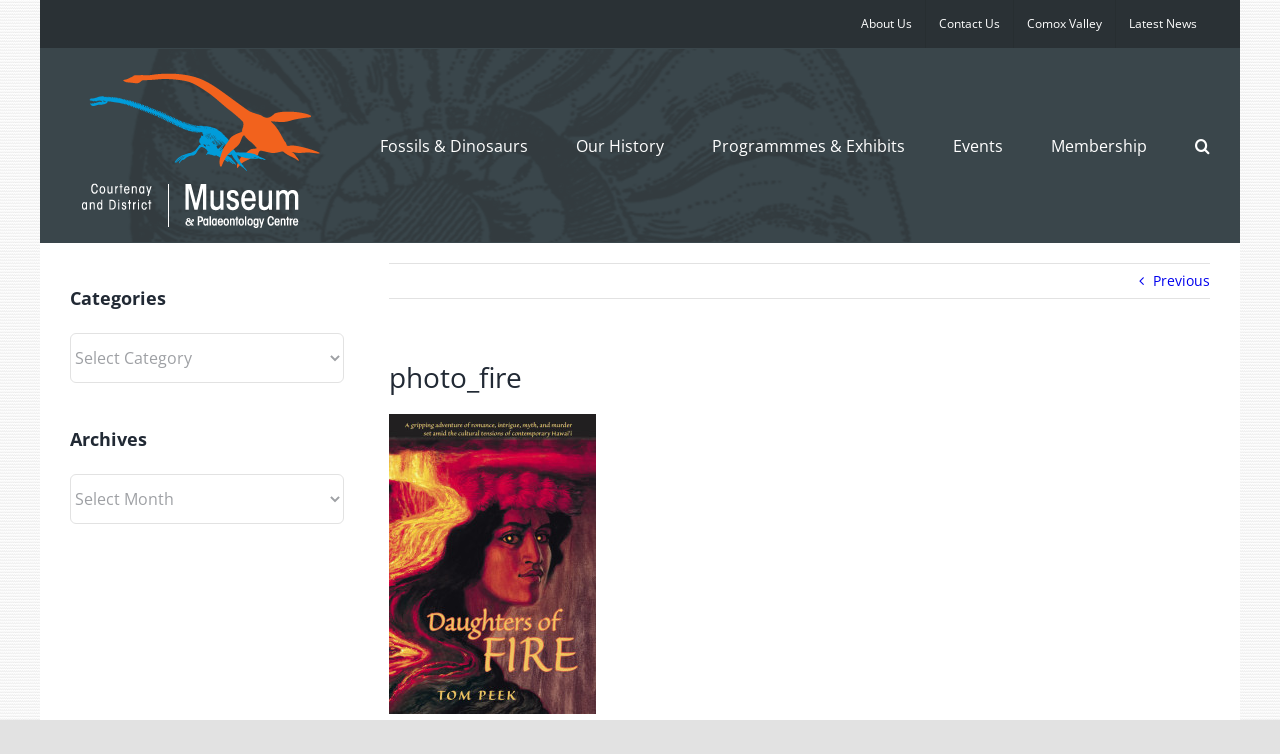

--- FILE ---
content_type: text/html; charset=UTF-8
request_url: https://www.courtenaymuseum.ca/?attachment_id=2231
body_size: 19991
content:
<!DOCTYPE html>
<html class="avada-html-layout-boxed avada-html-header-position-top avada-html-has-bg-image" lang="en-US" prefix="og: http://ogp.me/ns# fb: http://ogp.me/ns/fb#">
<head>
	<meta http-equiv="X-UA-Compatible" content="IE=edge" />
	<meta http-equiv="Content-Type" content="text/html; charset=utf-8"/>
	<meta name="viewport" content="width=device-width, initial-scale=1" />
	<meta name='robots' content='index, follow, max-image-preview:large, max-snippet:-1, max-video-preview:-1' />
	<style>img:is([sizes="auto" i], [sizes^="auto," i]) { contain-intrinsic-size: 3000px 1500px }</style>
	
	<!-- This site is optimized with the Yoast SEO plugin v25.9 - https://yoast.com/wordpress/plugins/seo/ -->
	<title>photo_fire - Courtenay and District Museum &amp; Palaeontology Centre</title>
	<link rel="canonical" href="https://www.courtenaymuseum.ca/" />
	<meta property="og:locale" content="en_US" />
	<meta property="og:type" content="article" />
	<meta property="og:title" content="photo_fire - Courtenay and District Museum &amp; Palaeontology Centre" />
	<meta property="og:url" content="https://www.courtenaymuseum.ca/" />
	<meta property="og:site_name" content="Courtenay and District Museum &amp; Palaeontology Centre" />
	<meta property="og:image" content="https://www.courtenaymuseum.ca" />
	<meta property="og:image:width" content="678" />
	<meta property="og:image:height" content="979" />
	<meta property="og:image:type" content="image/jpeg" />
	<script type="application/ld+json" class="yoast-schema-graph">{"@context":"https://schema.org","@graph":[{"@type":"WebPage","@id":"https://www.courtenaymuseum.ca/","url":"https://www.courtenaymuseum.ca/","name":"photo_fire - Courtenay and District Museum &amp; Palaeontology Centre","isPartOf":{"@id":"https://www.courtenaymuseum.ca/#website"},"primaryImageOfPage":{"@id":"https://www.courtenaymuseum.ca/#primaryimage"},"image":{"@id":"https://www.courtenaymuseum.ca/#primaryimage"},"thumbnailUrl":"https://www.courtenaymuseum.ca/wp-content/uploads/2013/08/photo_fire.jpg","datePublished":"2013-09-06T00:30:44+00:00","inLanguage":"en-US","potentialAction":[{"@type":"ReadAction","target":["https://www.courtenaymuseum.ca/"]}]},{"@type":"ImageObject","inLanguage":"en-US","@id":"https://www.courtenaymuseum.ca/#primaryimage","url":"https://www.courtenaymuseum.ca/wp-content/uploads/2013/08/photo_fire.jpg","contentUrl":"https://www.courtenaymuseum.ca/wp-content/uploads/2013/08/photo_fire.jpg","width":678,"height":979},{"@type":"WebSite","@id":"https://www.courtenaymuseum.ca/#website","url":"https://www.courtenaymuseum.ca/","name":"Courtenay and District Museum &amp; Palaeontology Centre","description":"Located in the Comox Valley, Vancouver Island","potentialAction":[{"@type":"SearchAction","target":{"@type":"EntryPoint","urlTemplate":"https://www.courtenaymuseum.ca/?s={search_term_string}"},"query-input":{"@type":"PropertyValueSpecification","valueRequired":true,"valueName":"search_term_string"}}],"inLanguage":"en-US"}]}</script>
	<!-- / Yoast SEO plugin. -->


<link rel="alternate" type="application/rss+xml" title="Courtenay and District Museum &amp; Palaeontology Centre &raquo; Feed" href="https://www.courtenaymuseum.ca/feed/" />
<link rel="alternate" type="application/rss+xml" title="Courtenay and District Museum &amp; Palaeontology Centre &raquo; Comments Feed" href="https://www.courtenaymuseum.ca/comments/feed/" />
<link rel="alternate" type="text/calendar" title="Courtenay and District Museum &amp; Palaeontology Centre &raquo; iCal Feed" href="https://www.courtenaymuseum.ca/events/?ical=1" />
		
		
		
								
		<meta property="og:locale" content="en_US"/>
		<meta property="og:type" content="article"/>
		<meta property="og:site_name" content="Courtenay and District Museum &amp; Palaeontology Centre"/>
		<meta property="og:title" content="photo_fire - Courtenay and District Museum &amp; Palaeontology Centre"/>
				<meta property="og:url" content="https://www.courtenaymuseum.ca/?attachment_id=2231"/>
																				<meta property="og:image" content="https://www.courtenaymuseum.ca/wp-content/uploads/2020/04/logo_main.png"/>
		<meta property="og:image:width" content="254"/>
		<meta property="og:image:height" content="183"/>
		<meta property="og:image:type" content="image/png"/>
				<script type="text/javascript">
/* <![CDATA[ */
window._wpemojiSettings = {"baseUrl":"https:\/\/s.w.org\/images\/core\/emoji\/16.0.1\/72x72\/","ext":".png","svgUrl":"https:\/\/s.w.org\/images\/core\/emoji\/16.0.1\/svg\/","svgExt":".svg","source":{"concatemoji":"https:\/\/www.courtenaymuseum.ca\/wp-includes\/js\/wp-emoji-release.min.js?ver=6.8.3"}};
/*! This file is auto-generated */
!function(s,n){var o,i,e;function c(e){try{var t={supportTests:e,timestamp:(new Date).valueOf()};sessionStorage.setItem(o,JSON.stringify(t))}catch(e){}}function p(e,t,n){e.clearRect(0,0,e.canvas.width,e.canvas.height),e.fillText(t,0,0);var t=new Uint32Array(e.getImageData(0,0,e.canvas.width,e.canvas.height).data),a=(e.clearRect(0,0,e.canvas.width,e.canvas.height),e.fillText(n,0,0),new Uint32Array(e.getImageData(0,0,e.canvas.width,e.canvas.height).data));return t.every(function(e,t){return e===a[t]})}function u(e,t){e.clearRect(0,0,e.canvas.width,e.canvas.height),e.fillText(t,0,0);for(var n=e.getImageData(16,16,1,1),a=0;a<n.data.length;a++)if(0!==n.data[a])return!1;return!0}function f(e,t,n,a){switch(t){case"flag":return n(e,"\ud83c\udff3\ufe0f\u200d\u26a7\ufe0f","\ud83c\udff3\ufe0f\u200b\u26a7\ufe0f")?!1:!n(e,"\ud83c\udde8\ud83c\uddf6","\ud83c\udde8\u200b\ud83c\uddf6")&&!n(e,"\ud83c\udff4\udb40\udc67\udb40\udc62\udb40\udc65\udb40\udc6e\udb40\udc67\udb40\udc7f","\ud83c\udff4\u200b\udb40\udc67\u200b\udb40\udc62\u200b\udb40\udc65\u200b\udb40\udc6e\u200b\udb40\udc67\u200b\udb40\udc7f");case"emoji":return!a(e,"\ud83e\udedf")}return!1}function g(e,t,n,a){var r="undefined"!=typeof WorkerGlobalScope&&self instanceof WorkerGlobalScope?new OffscreenCanvas(300,150):s.createElement("canvas"),o=r.getContext("2d",{willReadFrequently:!0}),i=(o.textBaseline="top",o.font="600 32px Arial",{});return e.forEach(function(e){i[e]=t(o,e,n,a)}),i}function t(e){var t=s.createElement("script");t.src=e,t.defer=!0,s.head.appendChild(t)}"undefined"!=typeof Promise&&(o="wpEmojiSettingsSupports",i=["flag","emoji"],n.supports={everything:!0,everythingExceptFlag:!0},e=new Promise(function(e){s.addEventListener("DOMContentLoaded",e,{once:!0})}),new Promise(function(t){var n=function(){try{var e=JSON.parse(sessionStorage.getItem(o));if("object"==typeof e&&"number"==typeof e.timestamp&&(new Date).valueOf()<e.timestamp+604800&&"object"==typeof e.supportTests)return e.supportTests}catch(e){}return null}();if(!n){if("undefined"!=typeof Worker&&"undefined"!=typeof OffscreenCanvas&&"undefined"!=typeof URL&&URL.createObjectURL&&"undefined"!=typeof Blob)try{var e="postMessage("+g.toString()+"("+[JSON.stringify(i),f.toString(),p.toString(),u.toString()].join(",")+"));",a=new Blob([e],{type:"text/javascript"}),r=new Worker(URL.createObjectURL(a),{name:"wpTestEmojiSupports"});return void(r.onmessage=function(e){c(n=e.data),r.terminate(),t(n)})}catch(e){}c(n=g(i,f,p,u))}t(n)}).then(function(e){for(var t in e)n.supports[t]=e[t],n.supports.everything=n.supports.everything&&n.supports[t],"flag"!==t&&(n.supports.everythingExceptFlag=n.supports.everythingExceptFlag&&n.supports[t]);n.supports.everythingExceptFlag=n.supports.everythingExceptFlag&&!n.supports.flag,n.DOMReady=!1,n.readyCallback=function(){n.DOMReady=!0}}).then(function(){return e}).then(function(){var e;n.supports.everything||(n.readyCallback(),(e=n.source||{}).concatemoji?t(e.concatemoji):e.wpemoji&&e.twemoji&&(t(e.twemoji),t(e.wpemoji)))}))}((window,document),window._wpemojiSettings);
/* ]]> */
</script>
<style id='wp-emoji-styles-inline-css' type='text/css'>

	img.wp-smiley, img.emoji {
		display: inline !important;
		border: none !important;
		box-shadow: none !important;
		height: 1em !important;
		width: 1em !important;
		margin: 0 0.07em !important;
		vertical-align: -0.1em !important;
		background: none !important;
		padding: 0 !important;
	}
</style>
<link rel='stylesheet' id='sr7css-css' href='//www.courtenaymuseum.ca/wp-content/plugins/revslider/public/css/sr7.css?ver=6.7.37' type='text/css' media='all' />
<link rel='stylesheet' id='fusion-dynamic-css-css' href='https://www.courtenaymuseum.ca/wp-content/uploads/fusion-styles/175dcd7a93ed936fcbc15cf7242001c2.min.css?ver=3.13.2' type='text/css' media='all' />
<script type="text/javascript" src="//www.courtenaymuseum.ca/wp-content/plugins/revslider/public/js/libs/tptools.js?ver=6.7.37" id="tp-tools-js" async="async" data-wp-strategy="async"></script>
<script type="text/javascript" src="//www.courtenaymuseum.ca/wp-content/plugins/revslider/public/js/sr7.js?ver=6.7.37" id="sr7-js" async="async" data-wp-strategy="async"></script>
<script type="text/javascript" src="https://www.courtenaymuseum.ca/wp-includes/js/jquery/jquery.min.js?ver=3.7.1" id="jquery-core-js"></script>
<script type="text/javascript" src="https://www.courtenaymuseum.ca/wp-includes/js/jquery/jquery-migrate.min.js?ver=3.4.1" id="jquery-migrate-js"></script>
<link rel="https://api.w.org/" href="https://www.courtenaymuseum.ca/wp-json/" /><link rel="alternate" title="JSON" type="application/json" href="https://www.courtenaymuseum.ca/wp-json/wp/v2/media/2231" /><link rel="EditURI" type="application/rsd+xml" title="RSD" href="https://www.courtenaymuseum.ca/xmlrpc.php?rsd" />
<meta name="generator" content="WordPress 6.8.3" />
<link rel='shortlink' href='https://www.courtenaymuseum.ca/?p=2231' />
<link rel="alternate" title="oEmbed (JSON)" type="application/json+oembed" href="https://www.courtenaymuseum.ca/wp-json/oembed/1.0/embed?url=https%3A%2F%2Fwww.courtenaymuseum.ca%2F%3Fattachment_id%3D2231" />
<link rel="alternate" title="oEmbed (XML)" type="text/xml+oembed" href="https://www.courtenaymuseum.ca/wp-json/oembed/1.0/embed?url=https%3A%2F%2Fwww.courtenaymuseum.ca%2F%3Fattachment_id%3D2231&#038;format=xml" />
<meta name="tec-api-version" content="v1"><meta name="tec-api-origin" content="https://www.courtenaymuseum.ca"><link rel="alternate" href="https://www.courtenaymuseum.ca/wp-json/tribe/events/v1/" /><style type="text/css" id="css-fb-visibility">@media screen and (max-width: 640px){.fusion-no-small-visibility{display:none !important;}body .sm-text-align-center{text-align:center !important;}body .sm-text-align-left{text-align:left !important;}body .sm-text-align-right{text-align:right !important;}body .sm-flex-align-center{justify-content:center !important;}body .sm-flex-align-flex-start{justify-content:flex-start !important;}body .sm-flex-align-flex-end{justify-content:flex-end !important;}body .sm-mx-auto{margin-left:auto !important;margin-right:auto !important;}body .sm-ml-auto{margin-left:auto !important;}body .sm-mr-auto{margin-right:auto !important;}body .fusion-absolute-position-small{position:absolute;top:auto;width:100%;}.awb-sticky.awb-sticky-small{ position: sticky; top: var(--awb-sticky-offset,0); }}@media screen and (min-width: 641px) and (max-width: 1024px){.fusion-no-medium-visibility{display:none !important;}body .md-text-align-center{text-align:center !important;}body .md-text-align-left{text-align:left !important;}body .md-text-align-right{text-align:right !important;}body .md-flex-align-center{justify-content:center !important;}body .md-flex-align-flex-start{justify-content:flex-start !important;}body .md-flex-align-flex-end{justify-content:flex-end !important;}body .md-mx-auto{margin-left:auto !important;margin-right:auto !important;}body .md-ml-auto{margin-left:auto !important;}body .md-mr-auto{margin-right:auto !important;}body .fusion-absolute-position-medium{position:absolute;top:auto;width:100%;}.awb-sticky.awb-sticky-medium{ position: sticky; top: var(--awb-sticky-offset,0); }}@media screen and (min-width: 1025px){.fusion-no-large-visibility{display:none !important;}body .lg-text-align-center{text-align:center !important;}body .lg-text-align-left{text-align:left !important;}body .lg-text-align-right{text-align:right !important;}body .lg-flex-align-center{justify-content:center !important;}body .lg-flex-align-flex-start{justify-content:flex-start !important;}body .lg-flex-align-flex-end{justify-content:flex-end !important;}body .lg-mx-auto{margin-left:auto !important;margin-right:auto !important;}body .lg-ml-auto{margin-left:auto !important;}body .lg-mr-auto{margin-right:auto !important;}body .fusion-absolute-position-large{position:absolute;top:auto;width:100%;}.awb-sticky.awb-sticky-large{ position: sticky; top: var(--awb-sticky-offset,0); }}</style><link rel="preconnect" href="https://fonts.googleapis.com">
<link rel="preconnect" href="https://fonts.gstatic.com/" crossorigin>
<meta name="generator" content="Powered by Slider Revolution 6.7.37 - responsive, Mobile-Friendly Slider Plugin for WordPress with comfortable drag and drop interface." />
<script>
	window._tpt			??= {};
	window.SR7			??= {};
	_tpt.R				??= {};
	_tpt.R.fonts		??= {};
	_tpt.R.fonts.customFonts??= {};
	SR7.devMode			=  false;
	SR7.F 				??= {};
	SR7.G				??= {};
	SR7.LIB				??= {};
	SR7.E				??= {};
	SR7.E.gAddons		??= {};
	SR7.E.php 			??= {};
	SR7.E.nonce			= 'f32c59d1a5';
	SR7.E.ajaxurl		= 'https://www.courtenaymuseum.ca/wp-admin/admin-ajax.php';
	SR7.E.resturl		= 'https://www.courtenaymuseum.ca/wp-json/';
	SR7.E.slug_path		= 'revslider/revslider.php';
	SR7.E.slug			= 'revslider';
	SR7.E.plugin_url	= 'https://www.courtenaymuseum.ca/wp-content/plugins/revslider/';
	SR7.E.wp_plugin_url = 'https://www.courtenaymuseum.ca/wp-content/plugins/';
	SR7.E.revision		= '6.7.37';
	SR7.E.fontBaseUrl	= '';
	SR7.G.breakPoints 	= [1240,1024,778,480];
	SR7.G.fSUVW 		= false;
	SR7.E.modules 		= ['module','page','slide','layer','draw','animate','srtools','canvas','defaults','carousel','navigation','media','modifiers','migration'];
	SR7.E.libs 			= ['WEBGL'];
	SR7.E.css 			= ['csslp','cssbtns','cssfilters','cssnav','cssmedia'];
	SR7.E.resources		= {};
	SR7.E.ytnc			= false;
	SR7.JSON			??= {};
/*! Slider Revolution 7.0 - Page Processor */
!function(){"use strict";window.SR7??={},window._tpt??={},SR7.version="Slider Revolution 6.7.16",_tpt.getMobileZoom=()=>_tpt.is_mobile?document.documentElement.clientWidth/window.innerWidth:1,_tpt.getWinDim=function(t){_tpt.screenHeightWithUrlBar??=window.innerHeight;let e=SR7.F?.modal?.visible&&SR7.M[SR7.F.module.getIdByAlias(SR7.F.modal.requested)];_tpt.scrollBar=window.innerWidth!==document.documentElement.clientWidth||e&&window.innerWidth!==e.c.module.clientWidth,_tpt.winW=_tpt.getMobileZoom()*window.innerWidth-(_tpt.scrollBar||"prepare"==t?_tpt.scrollBarW??_tpt.mesureScrollBar():0),_tpt.winH=_tpt.getMobileZoom()*window.innerHeight,_tpt.winWAll=document.documentElement.clientWidth},_tpt.getResponsiveLevel=function(t,e){return SR7.G.fSUVW?_tpt.closestGE(t,window.innerWidth):_tpt.closestGE(t,_tpt.winWAll)},_tpt.mesureScrollBar=function(){let t=document.createElement("div");return t.className="RSscrollbar-measure",t.style.width="100px",t.style.height="100px",t.style.overflow="scroll",t.style.position="absolute",t.style.top="-9999px",document.body.appendChild(t),_tpt.scrollBarW=t.offsetWidth-t.clientWidth,document.body.removeChild(t),_tpt.scrollBarW},_tpt.loadCSS=async function(t,e,s){return s?_tpt.R.fonts.required[e].status=1:(_tpt.R[e]??={},_tpt.R[e].status=1),new Promise(((i,n)=>{if(_tpt.isStylesheetLoaded(t))s?_tpt.R.fonts.required[e].status=2:_tpt.R[e].status=2,i();else{const o=document.createElement("link");o.rel="stylesheet";let l="text",r="css";o["type"]=l+"/"+r,o.href=t,o.onload=()=>{s?_tpt.R.fonts.required[e].status=2:_tpt.R[e].status=2,i()},o.onerror=()=>{s?_tpt.R.fonts.required[e].status=3:_tpt.R[e].status=3,n(new Error(`Failed to load CSS: ${t}`))},document.head.appendChild(o)}}))},_tpt.addContainer=function(t){const{tag:e="div",id:s,class:i,datas:n,textContent:o,iHTML:l}=t,r=document.createElement(e);if(s&&""!==s&&(r.id=s),i&&""!==i&&(r.className=i),n)for(const[t,e]of Object.entries(n))"style"==t?r.style.cssText=e:r.setAttribute(`data-${t}`,e);return o&&(r.textContent=o),l&&(r.innerHTML=l),r},_tpt.collector=function(){return{fragment:new DocumentFragment,add(t){var e=_tpt.addContainer(t);return this.fragment.appendChild(e),e},append(t){t.appendChild(this.fragment)}}},_tpt.isStylesheetLoaded=function(t){let e=t.split("?")[0];return Array.from(document.querySelectorAll('link[rel="stylesheet"], link[rel="preload"]')).some((t=>t.href.split("?")[0]===e))},_tpt.preloader={requests:new Map,preloaderTemplates:new Map,show:function(t,e){if(!e||!t)return;const{type:s,color:i}=e;if(s<0||"off"==s)return;const n=`preloader_${s}`;let o=this.preloaderTemplates.get(n);o||(o=this.build(s,i),this.preloaderTemplates.set(n,o)),this.requests.has(t)||this.requests.set(t,{count:0});const l=this.requests.get(t);clearTimeout(l.timer),l.count++,1===l.count&&(l.timer=setTimeout((()=>{l.preloaderClone=o.cloneNode(!0),l.anim&&l.anim.kill(),void 0!==_tpt.gsap?l.anim=_tpt.gsap.fromTo(l.preloaderClone,1,{opacity:0},{opacity:1}):l.preloaderClone.classList.add("sr7-fade-in"),t.appendChild(l.preloaderClone)}),150))},hide:function(t){if(!this.requests.has(t))return;const e=this.requests.get(t);e.count--,e.count<0&&(e.count=0),e.anim&&e.anim.kill(),0===e.count&&(clearTimeout(e.timer),e.preloaderClone&&(e.preloaderClone.classList.remove("sr7-fade-in"),e.anim=_tpt.gsap.to(e.preloaderClone,.3,{opacity:0,onComplete:function(){e.preloaderClone.remove()}})))},state:function(t){if(!this.requests.has(t))return!1;return this.requests.get(t).count>0},build:(t,e="#ffffff",s="")=>{if(t<0||"off"===t)return null;const i=parseInt(t);if(t="prlt"+i,isNaN(i))return null;if(_tpt.loadCSS(SR7.E.plugin_url+"public/css/preloaders/t"+i+".css","preloader_"+t),isNaN(i)||i<6){const n=`background-color:${e}`,o=1===i||2==i?n:"",l=3===i||4==i?n:"",r=_tpt.collector();["dot1","dot2","bounce1","bounce2","bounce3"].forEach((t=>r.add({tag:"div",class:t,datas:{style:l}})));const d=_tpt.addContainer({tag:"sr7-prl",class:`${t} ${s}`,datas:{style:o}});return r.append(d),d}{let n={};if(7===i){let t;e.startsWith("#")?(t=e.replace("#",""),t=`rgba(${parseInt(t.substring(0,2),16)}, ${parseInt(t.substring(2,4),16)}, ${parseInt(t.substring(4,6),16)}, `):e.startsWith("rgb")&&(t=e.slice(e.indexOf("(")+1,e.lastIndexOf(")")).split(",").map((t=>t.trim())),t=`rgba(${t[0]}, ${t[1]}, ${t[2]}, `),t&&(n.style=`border-top-color: ${t}0.65); border-bottom-color: ${t}0.15); border-left-color: ${t}0.65); border-right-color: ${t}0.15)`)}else 12===i&&(n.style=`background:${e}`);const o=[10,0,4,2,5,9,0,4,4,2][i-6],l=_tpt.collector(),r=l.add({tag:"div",class:"sr7-prl-inner",datas:n});Array.from({length:o}).forEach((()=>r.appendChild(l.add({tag:"span",datas:{style:`background:${e}`}}))));const d=_tpt.addContainer({tag:"sr7-prl",class:`${t} ${s}`});return l.append(d),d}}},SR7.preLoader={show:(t,e)=>{"off"!==(SR7.M[t]?.settings?.pLoader?.type??"off")&&_tpt.preloader.show(e||SR7.M[t].c.module,SR7.M[t]?.settings?.pLoader??{color:"#fff",type:10})},hide:(t,e)=>{"off"!==(SR7.M[t]?.settings?.pLoader?.type??"off")&&_tpt.preloader.hide(e||SR7.M[t].c.module)},state:(t,e)=>_tpt.preloader.state(e||SR7.M[t].c.module)},_tpt.prepareModuleHeight=function(t){window.SR7.M??={},window.SR7.M[t.id]??={},"ignore"==t.googleFont&&(SR7.E.ignoreGoogleFont=!0);let e=window.SR7.M[t.id];if(null==_tpt.scrollBarW&&_tpt.mesureScrollBar(),e.c??={},e.states??={},e.settings??={},e.settings.size??={},t.fixed&&(e.settings.fixed=!0),e.c.module=document.querySelector("sr7-module#"+t.id),e.c.adjuster=e.c.module.getElementsByTagName("sr7-adjuster")[0],e.c.content=e.c.module.getElementsByTagName("sr7-content")[0],"carousel"==t.type&&(e.c.carousel=e.c.content.getElementsByTagName("sr7-carousel")[0]),null==e.c.module||null==e.c.module)return;t.plType&&t.plColor&&(e.settings.pLoader={type:t.plType,color:t.plColor}),void 0===t.plType||"off"===t.plType||SR7.preLoader.state(t.id)&&SR7.preLoader.state(t.id,e.c.module)||SR7.preLoader.show(t.id,e.c.module),_tpt.winW||_tpt.getWinDim("prepare"),_tpt.getWinDim();let s=""+e.c.module.dataset?.modal;"modal"==s||"true"==s||"undefined"!==s&&"false"!==s||(e.settings.size.fullWidth=t.size.fullWidth,e.LEV??=_tpt.getResponsiveLevel(window.SR7.G.breakPoints,t.id),t.vpt=_tpt.fillArray(t.vpt,5),e.settings.vPort=t.vpt[e.LEV],void 0!==t.el&&"720"==t.el[4]&&t.gh[4]!==t.el[4]&&"960"==t.el[3]&&t.gh[3]!==t.el[3]&&"768"==t.el[2]&&t.gh[2]!==t.el[2]&&delete t.el,e.settings.size.height=null==t.el||null==t.el[e.LEV]||0==t.el[e.LEV]||"auto"==t.el[e.LEV]?_tpt.fillArray(t.gh,5,-1):_tpt.fillArray(t.el,5,-1),e.settings.size.width=_tpt.fillArray(t.gw,5,-1),e.settings.size.minHeight=_tpt.fillArray(t.mh??[0],5,-1),e.cacheSize={fullWidth:e.settings.size?.fullWidth,fullHeight:e.settings.size?.fullHeight},void 0!==t.off&&(t.off?.t&&(e.settings.size.m??={})&&(e.settings.size.m.t=t.off.t),t.off?.b&&(e.settings.size.m??={})&&(e.settings.size.m.b=t.off.b),t.off?.l&&(e.settings.size.p??={})&&(e.settings.size.p.l=t.off.l),t.off?.r&&(e.settings.size.p??={})&&(e.settings.size.p.r=t.off.r),e.offsetPrepared=!0),_tpt.updatePMHeight(t.id,t,!0))},_tpt.updatePMHeight=(t,e,s)=>{let i=SR7.M[t];var n=i.settings.size.fullWidth?_tpt.winW:i.c.module.parentNode.offsetWidth;n=0===n||isNaN(n)?_tpt.winW:n;let o=i.settings.size.width[i.LEV]||i.settings.size.width[i.LEV++]||i.settings.size.width[i.LEV--]||n,l=i.settings.size.height[i.LEV]||i.settings.size.height[i.LEV++]||i.settings.size.height[i.LEV--]||0,r=i.settings.size.minHeight[i.LEV]||i.settings.size.minHeight[i.LEV++]||i.settings.size.minHeight[i.LEV--]||0;if(l="auto"==l?0:l,l=parseInt(l),"carousel"!==e.type&&(n-=parseInt(e.onw??0)||0),i.MP=!i.settings.size.fullWidth&&n<o||_tpt.winW<o?Math.min(1,n/o):1,e.size.fullScreen||e.size.fullHeight){let t=parseInt(e.fho)||0,s=(""+e.fho).indexOf("%")>-1;e.newh=_tpt.winH-(s?_tpt.winH*t/100:t)}else e.newh=i.MP*Math.max(l,r);if(e.newh+=(parseInt(e.onh??0)||0)+(parseInt(e.carousel?.pt)||0)+(parseInt(e.carousel?.pb)||0),void 0!==e.slideduration&&(e.newh=Math.max(e.newh,parseInt(e.slideduration)/3)),e.shdw&&_tpt.buildShadow(e.id,e),i.c.adjuster.style.height=e.newh+"px",i.c.module.style.height=e.newh+"px",i.c.content.style.height=e.newh+"px",i.states.heightPrepared=!0,i.dims??={},i.dims.moduleRect=i.c.module.getBoundingClientRect(),i.c.content.style.left="-"+i.dims.moduleRect.left+"px",!i.settings.size.fullWidth)return s&&requestAnimationFrame((()=>{n!==i.c.module.parentNode.offsetWidth&&_tpt.updatePMHeight(e.id,e)})),void _tpt.bgStyle(e.id,e,window.innerWidth==_tpt.winW,!0);_tpt.bgStyle(e.id,e,window.innerWidth==_tpt.winW,!0),requestAnimationFrame((function(){s&&requestAnimationFrame((()=>{n!==i.c.module.parentNode.offsetWidth&&_tpt.updatePMHeight(e.id,e)}))})),i.earlyResizerFunction||(i.earlyResizerFunction=function(){requestAnimationFrame((function(){_tpt.getWinDim(),_tpt.moduleDefaults(e.id,e),_tpt.updateSlideBg(t,!0)}))},window.addEventListener("resize",i.earlyResizerFunction))},_tpt.buildShadow=function(t,e){let s=SR7.M[t];null==s.c.shadow&&(s.c.shadow=document.createElement("sr7-module-shadow"),s.c.shadow.classList.add("sr7-shdw-"+e.shdw),s.c.content.appendChild(s.c.shadow))},_tpt.bgStyle=async(t,e,s,i,n)=>{const o=SR7.M[t];if((e=e??o.settings).fixed&&!o.c.module.classList.contains("sr7-top-fixed")&&(o.c.module.classList.add("sr7-top-fixed"),o.c.module.style.position="fixed",o.c.module.style.width="100%",o.c.module.style.top="0px",o.c.module.style.left="0px",o.c.module.style.pointerEvents="none",o.c.module.style.zIndex=5e3,o.c.content.style.pointerEvents="none"),null==o.c.bgcanvas){let t=document.createElement("sr7-module-bg"),l=!1;if("string"==typeof e?.bg?.color&&e?.bg?.color.includes("{"))if(_tpt.gradient&&_tpt.gsap)e.bg.color=_tpt.gradient.convert(e.bg.color);else try{let t=JSON.parse(e.bg.color);(t?.orig||t?.string)&&(e.bg.color=JSON.parse(e.bg.color))}catch(t){return}let r="string"==typeof e?.bg?.color?e?.bg?.color||"transparent":e?.bg?.color?.string??e?.bg?.color?.orig??e?.bg?.color?.color??"transparent";if(t.style["background"+(String(r).includes("grad")?"":"Color")]=r,("transparent"!==r||n)&&(l=!0),o.offsetPrepared&&(t.style.visibility="hidden"),e?.bg?.image?.src&&(t.style.backgroundImage=`url(${e?.bg?.image.src})`,t.style.backgroundSize=""==(e.bg.image?.size??"")?"cover":e.bg.image.size,t.style.backgroundPosition=e.bg.image.position,t.style.backgroundRepeat=""==e.bg.image.repeat||null==e.bg.image.repeat?"no-repeat":e.bg.image.repeat,l=!0),!l)return;o.c.bgcanvas=t,e.size.fullWidth?t.style.width=_tpt.winW-(s&&_tpt.winH<document.body.offsetHeight?_tpt.scrollBarW:0)+"px":i&&(t.style.width=o.c.module.offsetWidth+"px"),e.sbt?.use?o.c.content.appendChild(o.c.bgcanvas):o.c.module.appendChild(o.c.bgcanvas)}o.c.bgcanvas.style.height=void 0!==e.newh?e.newh+"px":("carousel"==e.type?o.dims.module.h:o.dims.content.h)+"px",o.c.bgcanvas.style.left=!s&&e.sbt?.use||o.c.bgcanvas.closest("SR7-CONTENT")?"0px":"-"+(o?.dims?.moduleRect?.left??0)+"px"},_tpt.updateSlideBg=function(t,e){const s=SR7.M[t];let i=s.settings;s?.c?.bgcanvas&&(i.size.fullWidth?s.c.bgcanvas.style.width=_tpt.winW-(e&&_tpt.winH<document.body.offsetHeight?_tpt.scrollBarW:0)+"px":preparing&&(s.c.bgcanvas.style.width=s.c.module.offsetWidth+"px"))},_tpt.moduleDefaults=(t,e)=>{let s=SR7.M[t];null!=s&&null!=s.c&&null!=s.c.module&&(s.dims??={},s.dims.moduleRect=s.c.module.getBoundingClientRect(),s.c.content.style.left="-"+s.dims.moduleRect.left+"px",s.c.content.style.width=_tpt.winW-_tpt.scrollBarW+"px","carousel"==e.type&&(s.c.module.style.overflow="visible"),_tpt.bgStyle(t,e,window.innerWidth==_tpt.winW))},_tpt.getOffset=t=>{var e=t.getBoundingClientRect(),s=window.pageXOffset||document.documentElement.scrollLeft,i=window.pageYOffset||document.documentElement.scrollTop;return{top:e.top+i,left:e.left+s}},_tpt.fillArray=function(t,e){let s,i;t=Array.isArray(t)?t:[t];let n=Array(e),o=t.length;for(i=0;i<t.length;i++)n[i+(e-o)]=t[i],null==s&&"#"!==t[i]&&(s=t[i]);for(let t=0;t<e;t++)void 0!==n[t]&&"#"!=n[t]||(n[t]=s),s=n[t];return n},_tpt.closestGE=function(t,e){let s=Number.MAX_VALUE,i=-1;for(let n=0;n<t.length;n++)t[n]-1>=e&&t[n]-1-e<s&&(s=t[n]-1-e,i=n);return++i}}();</script>
		<script type="text/javascript">
			var doc = document.documentElement;
			doc.setAttribute( 'data-useragent', navigator.userAgent );
		</script>
		<!-- Google tag (gtag.js) -->
<script async src="https://www.googletagmanager.com/gtag/js?id=G-9L1X9C7ESQ"></script>
<script>
  window.dataLayer = window.dataLayer || [];
  function gtag(){dataLayer.push(arguments);}
  gtag('js', new Date());

  gtag('config', 'G-9L1X9C7ESQ');
</script>
	</head>

<body data-rsssl=1 class="attachment wp-singular attachment-template-default single single-attachment postid-2231 attachmentid-2231 attachment-jpeg wp-theme-Avada tribe-no-js has-sidebar fusion-image-hovers fusion-pagination-sizing fusion-button_type-flat fusion-button_span-no fusion-button_gradient-linear avada-image-rollover-circle-yes avada-image-rollover-yes avada-image-rollover-direction-left fusion-body ltr fusion-sticky-header no-tablet-sticky-header no-mobile-sticky-header no-mobile-slidingbar no-mobile-totop avada-has-rev-slider-styles fusion-disable-outline fusion-sub-menu-fade mobile-logo-pos-left layout-boxed-mode avada-has-boxed-modal-shadow- layout-scroll-offset-full avada-has-zero-margin-offset-top fusion-top-header menu-text-align-center mobile-menu-design-classic fusion-show-pagination-text fusion-header-layout-v3 avada-responsive avada-footer-fx-none avada-menu-highlight-style-textcolor fusion-search-form-clean fusion-main-menu-search-overlay fusion-avatar-circle avada-sticky-shrinkage avada-dropdown-styles avada-blog-layout-large avada-blog-archive-layout-large avada-ec-not-100-width avada-ec-meta-layout-sidebar avada-header-shadow-no avada-menu-icon-position-left avada-has-megamenu-shadow avada-has-mobile-menu-search avada-has-main-nav-search-icon avada-has-breadcrumb-mobile-hidden avada-has-titlebar-hide avada-has-header-bg-image avada-header-bg-no-repeat avada-has-header-bg-parallax avada-has-pagination-width_height avada-flyout-menu-direction-fade avada-ec-views-v2" data-awb-post-id="2231">
		<a class="skip-link screen-reader-text" href="#content">Skip to content</a>

	<div id="boxed-wrapper">
							
		<div id="wrapper" class="fusion-wrapper">
			<div id="home" style="position:relative;top:-1px;"></div>
							
					
			<header class="fusion-header-wrapper">
				<div class="fusion-header-v3 fusion-logo-alignment fusion-logo-left fusion-sticky-menu- fusion-sticky-logo-1 fusion-mobile-logo-  fusion-mobile-menu-design-classic">
					
<div class="fusion-secondary-header">
	<div class="fusion-row">
							<div class="fusion-alignright">
				<nav class="fusion-secondary-menu" role="navigation" aria-label="Secondary Menu"><ul id="menu-anchor-links" class="menu"><li  id="menu-item-6912"  class="menu-item menu-item-type-custom menu-item-object-custom menu-item-has-children menu-item-6912 fusion-dropdown-menu"  data-item-id="6912"><a  href="#" class="fusion-textcolor-highlight"><span class="menu-text">About Us</span></a><ul class="sub-menu"><li  id="menu-item-493"  class="menu-item menu-item-type-post_type menu-item-object-page menu-item-493 fusion-dropdown-submenu" ><a  href="https://www.courtenaymuseum.ca/introduction/" class="fusion-textcolor-highlight"><span>Introduction</span></a></li><li  id="menu-item-489"  class="menu-item menu-item-type-post_type menu-item-object-page menu-item-489 fusion-dropdown-submenu" ><a  href="https://www.courtenaymuseum.ca/admission-rates/" class="fusion-textcolor-highlight"><span>Admission Rates</span></a></li><li  id="menu-item-537"  class="menu-item menu-item-type-post_type menu-item-object-page menu-item-537 fusion-dropdown-submenu" ><a  href="https://www.courtenaymuseum.ca/our-hours/" class="fusion-textcolor-highlight"><span>Our Hours</span></a></li><li  id="menu-item-538"  class="menu-item menu-item-type-post_type menu-item-object-page menu-item-538 fusion-dropdown-submenu" ><a  href="https://www.courtenaymuseum.ca/getting-here/" class="fusion-textcolor-highlight"><span>Getting Here</span></a></li><li  id="menu-item-539"  class="menu-item menu-item-type-post_type menu-item-object-page menu-item-539 fusion-dropdown-submenu" ><a  href="https://www.courtenaymuseum.ca/affiliations/" class="fusion-textcolor-highlight"><span>Affiliations</span></a></li><li  id="menu-item-542"  class="menu-item menu-item-type-post_type menu-item-object-page menu-item-542 fusion-dropdown-submenu" ><a  href="https://www.courtenaymuseum.ca/our-sponsors/" class="fusion-textcolor-highlight"><span>Museum Sponsors</span></a></li><li  id="menu-item-4215"  class="menu-item menu-item-type-post_type menu-item-object-page menu-item-4215 fusion-dropdown-submenu" ><a  href="https://www.courtenaymuseum.ca/job-opportunities/" class="fusion-textcolor-highlight"><span>Job Opportunities</span></a></li><li  id="menu-item-14918"  class="menu-item menu-item-type-post_type menu-item-object-page menu-item-has-children menu-item-14918 fusion-dropdown-submenu" ><a  href="https://www.courtenaymuseum.ca/capes-escape/introduction-to-capes-escape/" class="fusion-textcolor-highlight"><span>Welcome to Capes Escape</span></a><ul class="sub-menu"><li  id="menu-item-14917"  class="menu-item menu-item-type-post_type menu-item-object-page menu-item-14917" ><a  href="https://www.courtenaymuseum.ca/capes-escape/capes-photo-gallery/" class="fusion-textcolor-highlight"><span>Capes Photo Gallery</span></a></li><li  id="menu-item-14916"  class="menu-item menu-item-type-post_type menu-item-object-page menu-item-14916" ><a  href="https://www.courtenaymuseum.ca/capes-escape/capes-house-history/" class="fusion-textcolor-highlight"><span>Capes House History</span></a></li></ul></li><li  id="menu-item-541"  class="menu-item menu-item-type-post_type menu-item-object-page menu-item-has-children menu-item-541 fusion-dropdown-submenu" ><a  href="https://www.courtenaymuseum.ca/your-support/" class="fusion-textcolor-highlight"><span>Your Support</span></a><ul class="sub-menu"><li  id="menu-item-540"  class="menu-item menu-item-type-post_type menu-item-object-page menu-item-540" ><a  href="https://www.courtenaymuseum.ca/your-support/charitable-donations/" class="fusion-textcolor-highlight"><span>Charitable Donations</span></a></li><li  id="menu-item-548"  class="menu-item menu-item-type-post_type menu-item-object-page menu-item-548" ><a  href="https://www.courtenaymuseum.ca/your-support/endowment-fund/" class="fusion-textcolor-highlight"><span>Endowment Fund</span></a></li><li  id="menu-item-549"  class="menu-item menu-item-type-post_type menu-item-object-page menu-item-549" ><a  href="https://www.courtenaymuseum.ca/your-support/planned-giving/" class="fusion-textcolor-highlight"><span>Planned Giving</span></a></li></ul></li></ul></li><li  id="menu-item-568"  class="menu-item menu-item-type-post_type menu-item-object-page menu-item-has-children menu-item-568 fusion-dropdown-menu"  data-item-id="568"><a  href="https://www.courtenaymuseum.ca/contact-us/" class="fusion-textcolor-highlight"><span class="menu-text">Contact Us</span></a><ul class="sub-menu"><li  id="menu-item-569"  class="menu-item menu-item-type-post_type menu-item-object-page menu-item-569 fusion-dropdown-submenu" ><a  href="https://www.courtenaymuseum.ca/contact-us/newsletter-archive/" class="fusion-textcolor-highlight"><span>Newsletter Archive</span></a></li></ul></li><li  id="menu-item-577"  class="menu-item menu-item-type-post_type menu-item-object-page menu-item-has-children menu-item-577 fusion-dropdown-menu"  data-item-id="577"><a  href="https://www.courtenaymuseum.ca/comox-valley/" class="fusion-textcolor-highlight"><span class="menu-text">Comox Valley</span></a><ul class="sub-menu"><li  id="menu-item-578"  class="menu-item menu-item-type-post_type menu-item-object-page menu-item-578 fusion-dropdown-submenu" ><a  href="https://www.courtenaymuseum.ca/comox-valley/plan-your-visit/" class="fusion-textcolor-highlight"><span>Plan Your Visit</span></a></li><li  id="menu-item-583"  class="menu-item menu-item-type-post_type menu-item-object-page menu-item-583 fusion-dropdown-submenu" ><a  href="https://www.courtenaymuseum.ca/comox-valley/helpful-links/" class="fusion-textcolor-highlight"><span>Helpful Comox Valley Links</span></a></li></ul></li><li  id="menu-item-5477"  class="menu-item menu-item-type-post_type menu-item-object-page menu-item-5477"  data-item-id="5477"><a  href="https://www.courtenaymuseum.ca/latest-news/" class="fusion-textcolor-highlight"><span class="menu-text">Latest News</span></a></li></ul></nav><nav class="fusion-mobile-nav-holder fusion-mobile-menu-text-align-left" aria-label="Secondary Mobile Menu"></nav>			</div>
			</div>
</div>
<div class="fusion-header-sticky-height"></div>
<div class="fusion-header">
	<div class="fusion-row">
					<div class="fusion-logo" data-margin-top="5px" data-margin-bottom="5px" data-margin-left="0px" data-margin-right="0px">
			<a class="fusion-logo-link"  href="https://www.courtenaymuseum.ca/" >

						<!-- standard logo -->
			<img src="https://www.courtenaymuseum.ca/wp-content/uploads/2020/04/logo_main.png" srcset="https://www.courtenaymuseum.ca/wp-content/uploads/2020/04/logo_main.png 1x" width="254" height="183" alt="Courtenay and District Museum &amp; Palaeontology Centre Logo" data-retina_logo_url="" class="fusion-standard-logo" />

			
											<!-- sticky header logo -->
				<img src="https://www.courtenaymuseum.ca/wp-content/uploads/2020/04/logo_sticky.png" srcset="https://www.courtenaymuseum.ca/wp-content/uploads/2020/04/logo_sticky.png 1x" width="200" height="98" alt="Courtenay and District Museum &amp; Palaeontology Centre Logo" data-retina_logo_url="" class="fusion-sticky-logo" />
					</a>
		</div>		<nav class="fusion-main-menu" aria-label="Main Menu"><div class="fusion-overlay-search">		<form role="search" class="searchform fusion-search-form  fusion-search-form-clean" method="get" action="https://www.courtenaymuseum.ca/">
			<div class="fusion-search-form-content">

				
				<div class="fusion-search-field search-field">
					<label><span class="screen-reader-text">Search for:</span>
													<input type="search" value="" name="s" class="s" placeholder="Search..." required aria-required="true" aria-label="Search..."/>
											</label>
				</div>
				<div class="fusion-search-button search-button">
					<input type="submit" class="fusion-search-submit searchsubmit" aria-label="Search" value="&#xf002;" />
									</div>

				
			</div>


			
		</form>
		<div class="fusion-search-spacer"></div><a href="#" role="button" aria-label="Close Search" class="fusion-close-search"></a></div><ul id="menu-1-primary" class="fusion-menu"><li  id="menu-item-440"  class="menu-item menu-item-type-custom menu-item-object-custom menu-item-has-children menu-item-440 fusion-dropdown-menu"  data-item-id="440"><a  href="/fossils-dinosaurs/the-elasmosaur-find/" class="fusion-textcolor-highlight"><span class="menu-text"><span>Fossils &#038;</span> Dinosaurs</span></a><ul class="sub-menu"><li  id="menu-item-638"  class="menu-item menu-item-type-post_type menu-item-object-page menu-item-638 fusion-dropdown-submenu" ><a  href="https://www.courtenaymuseum.ca/fossils-dinosaurs/the-elasmosaur-find/" class="fusion-textcolor-highlight"><span>The Great Elasmosaur Find</span></a></li><li  id="menu-item-639"  class="menu-item menu-item-type-post_type menu-item-object-page menu-item-639 fusion-dropdown-submenu" ><a  href="https://www.courtenaymuseum.ca/fossils-dinosaurs/introduction-to-paleontology/" class="fusion-textcolor-highlight"><span>Introduction to Paleontology</span></a></li><li  id="menu-item-1937"  class="menu-item menu-item-type-post_type menu-item-object-page menu-item-1937 fusion-dropdown-submenu" ><a  href="https://www.courtenaymuseum.ca/fossils-dinosaurs/our-marine-fossil-videos/" class="fusion-textcolor-highlight"><span>Our Marine Fossil Videos</span></a></li><li  id="menu-item-795"  class="menu-item menu-item-type-post_type menu-item-object-page menu-item-795 fusion-dropdown-submenu" ><a  href="https://www.courtenaymuseum.ca/fossils-dinosaurs/canadian-fossil-trail/" class="fusion-textcolor-highlight"><span>Canadian Fossil Trail</span></a></li><li  id="menu-item-1681"  class="menu-item menu-item-type-post_type menu-item-object-page menu-item-1681 fusion-dropdown-submenu" ><a  href="https://www.courtenaymuseum.ca/fossils-dinosaurs/fossil-casting/" class="fusion-textcolor-highlight"><span>Fossil Casting</span></a></li><li  id="menu-item-2015"  class="menu-item menu-item-type-post_type menu-item-object-page menu-item-2015 fusion-dropdown-submenu" ><a  href="https://www.courtenaymuseum.ca/fossils-dinosaurs/fun-for-kids/" class="fusion-textcolor-highlight"><span>Fun for Kids</span></a></li></ul></li><li  id="menu-item-441"  class="menu-item menu-item-type-custom menu-item-object-custom menu-item-has-children menu-item-441 fusion-dropdown-menu"  data-item-id="441"><a  href="/comox-valley-history/comox-valley-history/" class="fusion-textcolor-highlight"><span class="menu-text">Our History</span></a><ul class="sub-menu"><li  id="menu-item-275"  class="menu-item menu-item-type-post_type menu-item-object-page menu-item-275 fusion-dropdown-submenu" ><a  href="https://www.courtenaymuseum.ca/comox-valley-history/comox-valley-history/" class="fusion-textcolor-highlight"><span>Our Local History</span></a></li><li  id="menu-item-5858"  class="menu-item menu-item-type-post_type menu-item-object-page menu-item-5858 fusion-dropdown-submenu" ><a  href="https://www.courtenaymuseum.ca/comox-valley-history/our-book-step-into-wilderness/" class="fusion-textcolor-highlight"><span>New Book: Step into Wilderness</span></a></li><li  id="menu-item-3196"  class="menu-item menu-item-type-post_type menu-item-object-page menu-item-3196 fusion-dropdown-submenu" ><a  href="https://www.courtenaymuseum.ca/comox-valley-history/our-book-watershed-moments/" class="fusion-textcolor-highlight"><span>Previous Book: Watershed Moments</span></a></li><li  id="menu-item-300"  class="menu-item menu-item-type-post_type menu-item-object-page menu-item-has-children menu-item-300 fusion-dropdown-submenu" ><a  href="https://www.courtenaymuseum.ca/comox-valley-history/our-holdings/" class="fusion-textcolor-highlight"><span>Our Holdings</span></a><ul class="sub-menu"><li  id="menu-item-1200"  class="menu-item menu-item-type-custom menu-item-object-custom menu-item-has-children menu-item-1200" ><a  href="https://www.courtenaymuseum.ca/comox-valley-history/our-holdings/photo-gallery/business-industry-gallery/" class="fusion-textcolor-highlight"><span>Photo Gallery</span></a><ul class="sub-menu"><li  id="menu-item-438"  class="menu-item menu-item-type-post_type menu-item-object-page menu-item-438" ><a  href="https://www.courtenaymuseum.ca/comox-valley-history/our-holdings/photo-gallery/business-industry-gallery/" class="fusion-textcolor-highlight"><span>Business &#038; Industry Gallery</span></a></li><li  id="menu-item-437"  class="menu-item menu-item-type-post_type menu-item-object-page menu-item-437" ><a  href="https://www.courtenaymuseum.ca/comox-valley-history/our-holdings/photo-gallery/celebrations-gallery/" class="fusion-textcolor-highlight"><span>Celebrations Gallery</span></a></li><li  id="menu-item-436"  class="menu-item menu-item-type-post_type menu-item-object-page menu-item-436" ><a  href="https://www.courtenaymuseum.ca/comox-valley-history/our-holdings/photo-gallery/comox-gallery/" class="fusion-textcolor-highlight"><span>Comox Gallery</span></a></li><li  id="menu-item-435"  class="menu-item menu-item-type-post_type menu-item-object-page menu-item-435" ><a  href="https://www.courtenaymuseum.ca/comox-valley-history/our-holdings/photo-gallery/comox-valley-gallery/" class="fusion-textcolor-highlight"><span>Comox Valley Gallery</span></a></li><li  id="menu-item-434"  class="menu-item menu-item-type-post_type menu-item-object-page menu-item-434" ><a  href="https://www.courtenaymuseum.ca/comox-valley-history/our-holdings/photo-gallery/courtenay-gallery/" class="fusion-textcolor-highlight"><span>Courtenay Gallery</span></a></li><li  id="menu-item-433"  class="menu-item menu-item-type-post_type menu-item-object-page menu-item-433" ><a  href="https://www.courtenaymuseum.ca/comox-valley-history/our-holdings/photo-gallery/farming-gallery/" class="fusion-textcolor-highlight"><span>Farming Gallery</span></a></li><li  id="menu-item-431"  class="menu-item menu-item-type-post_type menu-item-object-page menu-item-431" ><a  href="https://www.courtenaymuseum.ca/comox-valley-history/our-holdings/photo-gallery/hotels-inns-gallery/" class="fusion-textcolor-highlight"><span>Hotels &#038; Inns Gallery</span></a></li><li  id="menu-item-432"  class="menu-item menu-item-type-post_type menu-item-object-page menu-item-432" ><a  href="https://www.courtenaymuseum.ca/comox-valley-history/our-holdings/photo-gallery/forbidden-plateau-gallery/" class="fusion-textcolor-highlight"><span>Forbidden Plateau Gallery</span></a></li><li  id="menu-item-430"  class="menu-item menu-item-type-post_type menu-item-object-page menu-item-430" ><a  href="https://www.courtenaymuseum.ca/comox-valley-history/our-holdings/photo-gallery/logging-gallery/" class="fusion-textcolor-highlight"><span>Logging Gallery</span></a></li><li  id="menu-item-428"  class="menu-item menu-item-type-post_type menu-item-object-page menu-item-428" ><a  href="https://www.courtenaymuseum.ca/comox-valley-history/our-holdings/photo-gallery/recreation-gallery/" class="fusion-textcolor-highlight"><span>Recreation Gallery</span></a></li><li  id="menu-item-429"  class="menu-item menu-item-type-post_type menu-item-object-page menu-item-429" ><a  href="https://www.courtenaymuseum.ca/comox-valley-history/our-holdings/photo-gallery/public-buildings-gallery/" class="fusion-textcolor-highlight"><span>Public Buildings Gallery</span></a></li></ul></li><li  id="menu-item-1201"  class="menu-item menu-item-type-custom menu-item-object-custom menu-item-has-children menu-item-1201" ><a  href="https://www.courtenaymuseum.ca/comox-valley-history/our-holdings/artifacts/first-nations-gallery/" class="fusion-textcolor-highlight"><span>Artifacts</span></a><ul class="sub-menu"><li  id="menu-item-319"  class="menu-item menu-item-type-post_type menu-item-object-page menu-item-319" ><a  href="https://www.courtenaymuseum.ca/comox-valley-history/our-holdings/artifacts/first-nations-gallery/" class="fusion-textcolor-highlight"><span>First Nations Gallery</span></a></li><li  id="menu-item-337"  class="menu-item menu-item-type-post_type menu-item-object-page menu-item-337" ><a  href="https://www.courtenaymuseum.ca/comox-valley-history/our-holdings/artifacts/military-gallery/" class="fusion-textcolor-highlight"><span>Military Gallery</span></a></li><li  id="menu-item-354"  class="menu-item menu-item-type-post_type menu-item-object-page menu-item-354" ><a  href="https://www.courtenaymuseum.ca/comox-valley-history/our-holdings/artifacts/accessories-gallery/" class="fusion-textcolor-highlight"><span>Accessories Gallery</span></a></li><li  id="menu-item-372"  class="menu-item menu-item-type-post_type menu-item-object-page menu-item-372" ><a  href="https://www.courtenaymuseum.ca/comox-valley-history/our-holdings/artifacts/hats-gallery/" class="fusion-textcolor-highlight"><span>Hats Gallery</span></a></li><li  id="menu-item-389"  class="menu-item menu-item-type-post_type menu-item-object-page menu-item-389" ><a  href="https://www.courtenaymuseum.ca/comox-valley-history/our-holdings/artifacts/childrens-clothing-gallery/" class="fusion-textcolor-highlight"><span>Children’s Clothing Gallery</span></a></li><li  id="menu-item-405"  class="menu-item menu-item-type-post_type menu-item-object-page menu-item-405" ><a  href="https://www.courtenaymuseum.ca/comox-valley-history/our-holdings/artifacts/fans-gallery/" class="fusion-textcolor-highlight"><span>Fans Gallery</span></a></li></ul></li></ul></li><li  id="menu-item-1934"  class="menu-item menu-item-type-post_type menu-item-object-page menu-item-1934 fusion-dropdown-submenu" ><a  href="https://www.courtenaymuseum.ca/comox-valley-history/our-history-videos/" class="fusion-textcolor-highlight"><span>Our History Videos</span></a></li><li  id="menu-item-274"  class="menu-item menu-item-type-post_type menu-item-object-page menu-item-274 fusion-dropdown-submenu" ><a  href="https://www.courtenaymuseum.ca/comox-valley-history/archive-access/" class="fusion-textcolor-highlight"><span>Archive Access</span></a></li><li  id="menu-item-4018"  class="menu-item menu-item-type-post_type menu-item-object-page menu-item-4018 fusion-dropdown-submenu" ><a  href="https://www.courtenaymuseum.ca/comox-valley-history/archive-collection/" class="fusion-textcolor-highlight"><span>Archive Collection</span></a></li><li  id="menu-item-286"  class="menu-item menu-item-type-post_type menu-item-object-page menu-item-286 fusion-dropdown-submenu" ><a  href="https://www.courtenaymuseum.ca/comox-valley-history/archive-fees-and-policies/" class="fusion-textcolor-highlight"><span>Archive Fees and Policies</span></a></li><li  id="menu-item-291"  class="menu-item menu-item-type-post_type menu-item-object-page menu-item-291 fusion-dropdown-submenu" ><a  href="https://www.courtenaymuseum.ca/comox-valley-history/genealogy/" class="fusion-textcolor-highlight"><span>Genealogy</span></a></li></ul></li><li  id="menu-item-442"  class="menu-item menu-item-type-custom menu-item-object-custom menu-item-has-children menu-item-442 fusion-dropdown-menu"  data-item-id="442"><a  href="https://www.courtenaymuseum.ca/programmes-exhibits/our-exhibits/current-exhibit/" class="fusion-textcolor-highlight"><span class="menu-text"><span>Programmmes</span> &#038; Exhibits</span></a><ul class="sub-menu"><li  id="menu-item-183"  class="menu-item menu-item-type-post_type menu-item-object-page menu-item-has-children menu-item-183 fusion-dropdown-submenu" ><a  href="https://www.courtenaymuseum.ca/programmes-exhibits/our-exhibits/" class="fusion-textcolor-highlight"><span>Our Exhibits</span></a><ul class="sub-menu"><li  id="menu-item-184"  class="menu-item menu-item-type-post_type menu-item-object-page menu-item-184" ><a  href="https://www.courtenaymuseum.ca/programmes-exhibits/our-exhibits/current-exhibit/" class="fusion-textcolor-highlight"><span>Current Changing Exhibit</span></a></li><li  id="menu-item-10522"  class="menu-item menu-item-type-post_type menu-item-object-page menu-item-10522" ><a  href="https://www.courtenaymuseum.ca/programmes-exhibits/our-exhibits/upcoming-exhibit/" class="fusion-textcolor-highlight"><span>Upcoming Exhibit</span></a></li><li  id="menu-item-193"  class="menu-item menu-item-type-post_type menu-item-object-page menu-item-has-children menu-item-193" ><a  href="https://www.courtenaymuseum.ca/programmes-exhibits/our-exhibits/rotary-gallery-exhibit/" class="fusion-textcolor-highlight"><span>Rotary Gallery Exhibit</span></a><ul class="sub-menu"><li  id="menu-item-202"  class="menu-item menu-item-type-post_type menu-item-object-page menu-item-202" ><a  href="https://www.courtenaymuseum.ca/programmes-exhibits/our-exhibits/rotary-gallery-exhibit/past-rotary-gallery-exhibit/" class="fusion-textcolor-highlight"><span>Past Rotary Gallery Exhibit</span></a></li></ul></li><li  id="menu-item-1199"  class="menu-item menu-item-type-custom menu-item-object-custom menu-item-has-children menu-item-1199" ><a  href="#" class="fusion-textcolor-highlight"><span>Past Exhibits</span></a><ul class="sub-menu"><li  id="menu-item-15779"  class="menu-item menu-item-type-post_type menu-item-object-page menu-item-15779" ><a  href="https://www.courtenaymuseum.ca/programmes-exhibits/online-exhibits/bats-out-of-the-darkness/" class="fusion-textcolor-highlight"><span>BATS: Out of the Darkness</span></a></li><li  id="menu-item-15276"  class="menu-item menu-item-type-post_type menu-item-object-page menu-item-15276" ><a  href="https://www.courtenaymuseum.ca/programmes-exhibits/online-exhibits/broken-promises/" class="fusion-textcolor-highlight"><span>Broken Promises</span></a></li><li  id="menu-item-14833"  class="menu-item menu-item-type-post_type menu-item-object-page menu-item-14833" ><a  href="https://www.courtenaymuseum.ca/programmes-exhibits/online-exhibits/dinosaurs-of-bc/" class="fusion-textcolor-highlight"><span>Dinosaurs of BC</span></a></li><li  id="menu-item-13797"  class="menu-item menu-item-type-post_type menu-item-object-page menu-item-13797" ><a  href="https://www.courtenaymuseum.ca/programmes-exhibits/our-exhibits/models-miniatures/" class="fusion-textcolor-highlight"><span>Models &#038; Miniatures</span></a></li><li  id="menu-item-12676"  class="menu-item menu-item-type-post_type menu-item-object-page menu-item-12676" ><a  href="https://www.courtenaymuseum.ca/programmes-exhibits/online-exhibits/our-living-languages/" class="fusion-textcolor-highlight"><span>Our Living Languages</span></a></li><li  id="menu-item-11425"  class="menu-item menu-item-type-post_type menu-item-object-page menu-item-11425" ><a  href="https://www.courtenaymuseum.ca/programmes-exhibits/our-exhibits/bcs-marvellous-mushrooms/" class="fusion-textcolor-highlight"><span>BC’s Marvellous Mushrooms</span></a></li><li  id="menu-item-10705"  class="menu-item menu-item-type-post_type menu-item-object-page menu-item-10705" ><a  href="https://www.courtenaymuseum.ca/programmes-exhibits/online-exhibits/dressed-for-the-occasion/" class="fusion-textcolor-highlight"><span>Dressed for the Occasion</span></a></li><li  id="menu-item-7833"  class="menu-item menu-item-type-post_type menu-item-object-page menu-item-7833" ><a  href="https://www.courtenaymuseum.ca/programmes-exhibits/our-exhibits/an-enjoyable-walk-through-time/" class="fusion-textcolor-highlight"><span>An Enjoyable…Walk Through Time</span></a></li><li  id="menu-item-6313"  class="menu-item menu-item-type-post_type menu-item-object-page menu-item-6313" ><a  href="https://www.courtenaymuseum.ca/programmes-exhibits/online-exhibits/dreamland/" class="fusion-textcolor-highlight"><span>Dreamland</span></a></li><li  id="menu-item-5813"  class="menu-item menu-item-type-post_type menu-item-object-page menu-item-5813" ><a  href="https://www.courtenaymuseum.ca/programmes-exhibits/online-exhibits/finding-a-voice/" class="fusion-textcolor-highlight"><span>Finding a Voice</span></a></li><li  id="menu-item-5598"  class="menu-item menu-item-type-post_type menu-item-object-page menu-item-5598" ><a  href="https://www.courtenaymuseum.ca/programmes-exhibits/online-exhibits/gold-mountain-dream/" class="fusion-textcolor-highlight"><span>Gold Mountain Dream!</span></a></li><li  id="menu-item-4864"  class="menu-item menu-item-type-post_type menu-item-object-page menu-item-4864" ><a  href="https://www.courtenaymuseum.ca/programmes-exhibits/online-exhibits/pacific-connections/" class="fusion-textcolor-highlight"><span>Pacific Connections</span></a></li><li  id="menu-item-4360"  class="menu-item menu-item-type-post_type menu-item-object-page menu-item-4360" ><a  href="https://www.courtenaymuseum.ca/programmes-exhibits/online-exhibits/a-walk-through-time/" class="fusion-textcolor-highlight"><span>A Walk Through Time…</span></a></li><li  id="menu-item-3114"  class="menu-item menu-item-type-post_type menu-item-object-page menu-item-3114" ><a  href="https://www.courtenaymuseum.ca/programmes-exhibits/online-exhibits/ties-to-communities/" class="fusion-textcolor-highlight"><span>Ties to Communities</span></a></li><li  id="menu-item-2070"  class="menu-item menu-item-type-post_type menu-item-object-page menu-item-2070" ><a  href="https://www.courtenaymuseum.ca/programmes-exhibits/online-exhibits/signs-of-the-times/" class="fusion-textcolor-highlight"><span>Signs of the Times</span></a></li><li  id="menu-item-1503"  class="menu-item menu-item-type-post_type menu-item-object-page menu-item-1503" ><a  href="https://www.courtenaymuseum.ca/programmes-exhibits/online-exhibits/upstairs-at-wah-lees-portraits-from-the-c-s-wing-studio/" class="fusion-textcolor-highlight"><span>Upstairs at Wah Lee’s: Portraits from the C.S. Wing Studio</span></a></li><li  id="menu-item-1188"  class="menu-item menu-item-type-post_type menu-item-object-page menu-item-1188" ><a  href="https://www.courtenaymuseum.ca/programmes-exhibits/online-exhibits/naturalbounty/" class="fusion-textcolor-highlight"><span>Natural Bounty</span></a></li><li  id="menu-item-1189"  class="menu-item menu-item-type-post_type menu-item-object-page menu-item-1189" ><a  href="https://www.courtenaymuseum.ca/programmes-exhibits/online-exhibits/headlines/" class="fusion-textcolor-highlight"><span>Headlines</span></a></li><li  id="menu-item-1190"  class="menu-item menu-item-type-post_type menu-item-object-page menu-item-1190" ><a  href="https://www.courtenaymuseum.ca/programmes-exhibits/online-exhibits/an-enjoyable-region/" class="fusion-textcolor-highlight"><span>An Enjoyable Region</span></a></li><li  id="menu-item-1191"  class="menu-item menu-item-type-post_type menu-item-object-page menu-item-1191" ><a  href="https://www.courtenaymuseum.ca/programmes-exhibits/online-exhibits/a-snapshot-in-paint/" class="fusion-textcolor-highlight"><span>A Snapshot in Paint</span></a></li><li  id="menu-item-1192"  class="menu-item menu-item-type-post_type menu-item-object-page menu-item-1192" ><a  href="https://www.courtenaymuseum.ca/programmes-exhibits/online-exhibits/baskets-of-treasure/" class="fusion-textcolor-highlight"><span>Baskets of Treasure</span></a></li><li  id="menu-item-1193"  class="menu-item menu-item-type-post_type menu-item-object-page menu-item-1193" ><a  href="https://www.courtenaymuseum.ca/programmes-exhibits/online-exhibits/a-portrait-of-stories/" class="fusion-textcolor-highlight"><span>A Portrait of Stories</span></a></li><li  id="menu-item-1194"  class="menu-item menu-item-type-post_type menu-item-object-page menu-item-1194" ><a  href="https://www.courtenaymuseum.ca/programmes-exhibits/online-exhibits/out-of-the-ordinary/" class="fusion-textcolor-highlight"><span>Out of the Ordinary</span></a></li><li  id="menu-item-1195"  class="menu-item menu-item-type-post_type menu-item-object-page menu-item-1195" ><a  href="https://www.courtenaymuseum.ca/programmes-exhibits/online-exhibits/open-to-the-public/" class="fusion-textcolor-highlight"><span>Open to the Public</span></a></li><li  id="menu-item-1196"  class="menu-item menu-item-type-post_type menu-item-object-page menu-item-1196" ><a  href="https://www.courtenaymuseum.ca/programmes-exhibits/online-exhibits/time-and-tide-photography-by-doug-kerr/" class="fusion-textcolor-highlight"><span>Time and Tide: Photography by Doug Kerr</span></a></li><li  id="menu-item-1197"  class="menu-item menu-item-type-post_type menu-item-object-page menu-item-1197" ><a  href="https://www.courtenaymuseum.ca/programmes-exhibits/online-exhibits/the-thrill-of-discovery/" class="fusion-textcolor-highlight"><span>The Thrill of Discovery</span></a></li><li  id="menu-item-1198"  class="menu-item menu-item-type-post_type menu-item-object-page menu-item-1198" ><a  href="https://www.courtenaymuseum.ca/programmes-exhibits/online-exhibits/arctic-life-lomen-brothers-photography/" class="fusion-textcolor-highlight"><span>Arctic Life: Lomen Brother’s Photography</span></a></li><li  id="menu-item-1187"  class="menu-item menu-item-type-post_type menu-item-object-page menu-item-1187" ><a  href="https://www.courtenaymuseum.ca/programmes-exhibits/online-exhibits/brewers-gold/" class="fusion-textcolor-highlight"><span>Brewer’s Gold</span></a></li><li  id="menu-item-1186"  class="menu-item menu-item-type-post_type menu-item-object-page menu-item-1186" ><a  href="https://www.courtenaymuseum.ca/programmes-exhibits/online-exhibits/fabulous-fossils/" class="fusion-textcolor-highlight"><span>Fabulous Fossils</span></a></li><li  id="menu-item-1185"  class="menu-item menu-item-type-post_type menu-item-object-page menu-item-1185" ><a  href="https://www.courtenaymuseum.ca/programmes-exhibits/online-exhibits/now-heres-the-deal/" class="fusion-textcolor-highlight"><span>Now Here’s the Deal</span></a></li><li  id="menu-item-1184"  class="menu-item menu-item-type-post_type menu-item-object-page menu-item-1184" ><a  href="https://www.courtenaymuseum.ca/programmes-exhibits/online-exhibits/showing-off/" class="fusion-textcolor-highlight"><span>Showing Off</span></a></li><li  id="menu-item-1183"  class="menu-item menu-item-type-post_type menu-item-object-page menu-item-1183" ><a  href="https://www.courtenaymuseum.ca/programmes-exhibits/online-exhibits/gingerbread-village/" class="fusion-textcolor-highlight"><span>Gingerbread Village</span></a></li><li  id="menu-item-1182"  class="menu-item menu-item-type-post_type menu-item-object-page menu-item-1182" ><a  href="https://www.courtenaymuseum.ca/programmes-exhibits/online-exhibits/commercial-art-from-a-bygone-era/" class="fusion-textcolor-highlight"><span>Commercial Art from a Bygone Era</span></a></li><li  id="menu-item-1181"  class="menu-item menu-item-type-post_type menu-item-object-page menu-item-1181" ><a  href="https://www.courtenaymuseum.ca/programmes-exhibits/online-exhibits/archetypes-impression-of-an-island/" class="fusion-textcolor-highlight"><span>Archetypes: Impression of an Island</span></a></li><li  id="menu-item-1180"  class="menu-item menu-item-type-post_type menu-item-object-page menu-item-1180" ><a  href="https://www.courtenaymuseum.ca/programmes-exhibits/online-exhibits/egypt-gift-of-the-nile/" class="fusion-textcolor-highlight"><span>Egypt, Gift of the Nile</span></a></li><li  id="menu-item-1178"  class="menu-item menu-item-type-post_type menu-item-object-page menu-item-1178" ><a  href="https://www.courtenaymuseum.ca/programmes-exhibits/online-exhibits/passionate-vision/" class="fusion-textcolor-highlight"><span>Passionate Vision</span></a></li><li  id="menu-item-1179"  class="menu-item menu-item-type-post_type menu-item-object-page menu-item-1179" ><a  href="https://www.courtenaymuseum.ca/programmes-exhibits/online-exhibits/in-focus/" class="fusion-textcolor-highlight"><span>In Focus</span></a></li><li  id="menu-item-1177"  class="menu-item menu-item-type-post_type menu-item-object-page menu-item-1177" ><a  href="https://www.courtenaymuseum.ca/programmes-exhibits/online-exhibits/emily-carr/" class="fusion-textcolor-highlight"><span>Emily Carr: A Modern Artist</span></a></li><li  id="menu-item-1176"  class="menu-item menu-item-type-post_type menu-item-object-page menu-item-1176" ><a  href="https://www.courtenaymuseum.ca/programmes-exhibits/online-exhibits/brought-to-life/" class="fusion-textcolor-highlight"><span>Brought to Life</span></a></li><li  id="menu-item-1175"  class="menu-item menu-item-type-post_type menu-item-object-page menu-item-1175" ><a  href="https://www.courtenaymuseum.ca/programmes-exhibits/online-exhibits/a-sampler/" class="fusion-textcolor-highlight"><span>A Sampler</span></a></li><li  id="menu-item-1174"  class="menu-item menu-item-type-post_type menu-item-object-page menu-item-1174" ><a  href="https://www.courtenaymuseum.ca/programmes-exhibits/online-exhibits/chinese-opera-costumes/" class="fusion-textcolor-highlight"><span>Chinese Opera Costumes</span></a></li><li  id="menu-item-1173"  class="menu-item menu-item-type-post_type menu-item-object-page menu-item-1173" ><a  href="https://www.courtenaymuseum.ca/programmes-exhibits/online-exhibits/donna-sloan/" class="fusion-textcolor-highlight"><span>Donna Sloan</span></a></li></ul></li></ul></li><li  id="menu-item-132"  class="menu-item menu-item-type-post_type menu-item-object-page menu-item-132 fusion-dropdown-submenu" ><a  href="https://www.courtenaymuseum.ca/programmes-exhibits/our-programmes/the-fossil-tour/" class="fusion-textcolor-highlight"><span>Fossil Tours</span></a></li><li  id="menu-item-5956"  class="menu-item menu-item-type-post_type menu-item-object-page menu-item-5956 fusion-dropdown-submenu" ><a  href="https://www.courtenaymuseum.ca/programmes-exhibits/our-programmes/zoom-programmes/" class="fusion-textcolor-highlight"><span>Zoom Programmes</span></a></li><li  id="menu-item-211"  class="menu-item menu-item-type-post_type menu-item-object-page menu-item-211 fusion-dropdown-submenu" ><a  href="https://www.courtenaymuseum.ca/programmes-exhibits/our-programmes/group-programmes/" class="fusion-textcolor-highlight"><span>Group Programmes</span></a></li><li  id="menu-item-218"  class="menu-item menu-item-type-post_type menu-item-object-page menu-item-218 fusion-dropdown-submenu" ><a  href="https://www.courtenaymuseum.ca/programmes-exhibits/our-programmes/social-history-programmes-2/" class="fusion-textcolor-highlight"><span>Education Programmes</span></a></li></ul></li><li  id="menu-item-443"  class="menu-item menu-item-type-custom menu-item-object-custom menu-item-has-children menu-item-443 fusion-dropdown-menu"  data-item-id="443"><a  href="/events/" class="fusion-textcolor-highlight"><span class="menu-text">Events</span></a><ul class="sub-menu"><li  id="menu-item-9038"  class="menu-item menu-item-type-custom menu-item-object-custom menu-item-9038 fusion-dropdown-submenu" ><a  href="/events/" class="fusion-textcolor-highlight"><span>Events Calendar</span></a></li><li  id="menu-item-13421"  class="menu-item menu-item-type-post_type menu-item-object-page menu-item-has-children menu-item-13421 fusion-dropdown-submenu" ><a  href="https://www.courtenaymuseum.ca/upcoming-lectures/" class="fusion-textcolor-highlight"><span>Upcoming Lectures</span></a><ul class="sub-menu"><li  id="menu-item-15589"  class="menu-item menu-item-type-post_type menu-item-object-page menu-item-15589" ><a  href="https://www.courtenaymuseum.ca/lecture-bats-in-our-midst/" class="fusion-textcolor-highlight"><span>Lecture: Bats in our Midst</span></a></li></ul></li><li  id="menu-item-14651"  class="menu-item menu-item-type-custom menu-item-object-custom menu-item-has-children menu-item-14651 fusion-dropdown-submenu" ><a  href="#" class="fusion-textcolor-highlight"><span>Past Lectures</span></a><ul class="sub-menu"><li  id="menu-item-15485"  class="menu-item menu-item-type-post_type menu-item-object-page menu-item-15485" ><a  href="https://www.courtenaymuseum.ca/upcoming-lectures-oct25/" class="fusion-textcolor-highlight"><span>Lecture: Out of the Darkness: Bats of the Comox Valley</span></a></li><li  id="menu-item-15355"  class="menu-item menu-item-type-post_type menu-item-object-page menu-item-15355" ><a  href="https://www.courtenaymuseum.ca/upcoming-lectures-oct7/" class="fusion-textcolor-highlight"><span>Lecture: Exploring Spain’s Legacy in the Salish Sea</span></a></li><li  id="menu-item-14419"  class="menu-item menu-item-type-post_type menu-item-object-page menu-item-14419" ><a  href="https://www.courtenaymuseum.ca/upcoming-lectures-may27/" class="fusion-textcolor-highlight"><span>Lecture:  The Coast Salish Woolly Dog</span></a></li><li  id="menu-item-14420"  class="menu-item menu-item-type-post_type menu-item-object-page menu-item-14420" ><a  href="https://www.courtenaymuseum.ca/upcoming-lectures-may10/" class="fusion-textcolor-highlight"><span>Lecture: Challenging Exile: Japanese Canadians and the Wartime Constitution</span></a></li><li  id="menu-item-14418"  class="menu-item menu-item-type-post_type menu-item-object-page menu-item-14418" ><a  href="https://www.courtenaymuseum.ca/the-francophone-ranchers-of-bcs-interior-plateau-1860s-70s/" class="fusion-textcolor-highlight"><span>Lecture:  The Francophone Ranchers of BC’s Interior Plateau, 1860s-70s</span></a></li></ul></li><li  id="menu-item-232"  class="menu-item menu-item-type-post_type menu-item-object-page menu-item-232 fusion-dropdown-submenu" ><a  href="https://www.courtenaymuseum.ca/museum-events/event-rentals/" class="fusion-textcolor-highlight"><span>Event Rentals</span></a></li></ul></li><li  id="menu-item-14919"  class="menu-item menu-item-type-post_type menu-item-object-page menu-item-has-children menu-item-14919 fusion-dropdown-menu"  data-item-id="14919"><a  href="https://www.courtenaymuseum.ca/membership-signup/" class="fusion-textcolor-highlight"><span class="menu-text">Membership</span></a><ul class="sub-menu"><li  id="menu-item-14920"  class="menu-item menu-item-type-post_type menu-item-object-page menu-item-14920 fusion-dropdown-submenu" ><a  href="https://www.courtenaymuseum.ca/memberlogin/" class="fusion-textcolor-highlight"><span>Member Login</span></a></li></ul></li><li class="fusion-custom-menu-item fusion-main-menu-search fusion-search-overlay"><a class="fusion-main-menu-icon" href="#" aria-label="Search" data-title="Search" title="Search" role="button" aria-expanded="false"></a></li></ul></nav>
<nav class="fusion-mobile-nav-holder fusion-mobile-menu-text-align-left" aria-label="Main Menu Mobile"></nav>

		
<div class="fusion-clearfix"></div>
<div class="fusion-mobile-menu-search">
			<form role="search" class="searchform fusion-search-form  fusion-search-form-clean" method="get" action="https://www.courtenaymuseum.ca/">
			<div class="fusion-search-form-content">

				
				<div class="fusion-search-field search-field">
					<label><span class="screen-reader-text">Search for:</span>
													<input type="search" value="" name="s" class="s" placeholder="Search..." required aria-required="true" aria-label="Search..."/>
											</label>
				</div>
				<div class="fusion-search-button search-button">
					<input type="submit" class="fusion-search-submit searchsubmit" aria-label="Search" value="&#xf002;" />
									</div>

				
			</div>


			
		</form>
		</div>
			</div>
</div>
				</div>
				<div class="fusion-clearfix"></div>
			</header>
								
							<div id="sliders-container" class="fusion-slider-visibility">
					</div>
				
					
							
			
						<main id="main" class="clearfix ">
				<div class="fusion-row" style="">

<section id="content" style="float: right;">
			<div class="single-navigation clearfix">
			<a href="https://www.courtenaymuseum.ca/?p=2200" rel="prev">Previous</a>					</div>
	
					<article id="post-2231" class="post post-2231 attachment type-attachment status-inherit hentry">
																		<h1 class="entry-title fusion-post-title">photo_fire</h1>							
				
						<div class="post-content">
				<p class="attachment"><a data-rel="iLightbox[postimages]" data-title="" data-caption="" href='https://www.courtenaymuseum.ca/wp-content/uploads/2013/08/photo_fire.jpg'><img fetchpriority="high" decoding="async" width="207" height="300" src="https://www.courtenaymuseum.ca/wp-content/uploads/2013/08/photo_fire-207x300.jpg" class="attachment-medium size-medium" alt="" srcset="https://www.courtenaymuseum.ca/wp-content/uploads/2013/08/photo_fire-207x300.jpg 207w, https://www.courtenaymuseum.ca/wp-content/uploads/2013/08/photo_fire.jpg 678w" sizes="(max-width: 207px) 100vw, 207px" /></a></p>
							</div>

												<div class="fusion-meta-info"><div class="fusion-meta-info-wrapper"><span class="vcard rich-snippet-hidden"><span class="fn"><a href="https://www.courtenaymuseum.ca/author/nathan/" title="Posts by nathan" rel="author">nathan</a></span></span><span class="updated rich-snippet-hidden">2013-09-05T17:30:44-07:00</span><span>September 5th, 2013</span><span class="fusion-inline-sep">|</span><span class="fusion-comments"><span>Comments Off<span class="screen-reader-text"> on photo_fire</span></span></span></div></div>																								
													


													</article>
	</section>
<aside id="sidebar" class="sidebar fusion-widget-area fusion-content-widget-area fusion-sidebar-left fusion-blogsidebar" style="float: left;" data="">
											
					<section id="categories-2" class="widget widget_categories" style="border-style: solid;border-color:transparent;border-width:0px;"><div class="heading"><h4 class="widget-title">Categories</h4></div><form action="https://www.courtenaymuseum.ca" method="get"><label class="screen-reader-text" for="cat">Categories</label><select  name='cat' id='cat' class='postform'>
	<option value='-1'>Select Category</option>
	<option class="level-0" value="22">BC Museum News</option>
	<option class="level-0" value="19">Before Television</option>
	<option class="level-0" value="23">Capes Escape</option>
	<option class="level-0" value="79">Comox Valley Events</option>
	<option class="level-0" value="17">Featured Article</option>
	<option class="level-0" value="68">Featured Event</option>
	<option class="level-0" value="14">Fossils</option>
	<option class="level-0" value="74">From Our Library</option>
	<option class="level-0" value="41">Gift Shop</option>
	<option class="level-0" value="16">History</option>
	<option class="level-0" value="18">It&#8217;s All There in Black and White</option>
	<option class="level-0" value="20">Lectures</option>
	<option class="level-0" value="24">Member News</option>
	<option class="level-0" value="21">Museum Events</option>
	<option class="level-0" value="28">Museum Exhibit</option>
	<option class="level-0" value="15">Museum News</option>
	<option class="level-0" value="8">Museum Programs</option>
	<option class="level-0" value="29">Museum Videos</option>
	<option class="level-0" value="75">Our Books</option>
	<option class="level-0" value="9">Paleontology</option>
	<option class="level-0" value="62">Periodical Wisdom</option>
	<option class="level-0" value="32">Sponsors</option>
	<option class="level-0" value="77">Step into Wilderness</option>
	<option class="level-0" value="40">The Comox Valley</option>
	<option class="level-0" value="61">Watershed Moments</option>
</select>
</form><script type="text/javascript">
/* <![CDATA[ */

(function() {
	var dropdown = document.getElementById( "cat" );
	function onCatChange() {
		if ( dropdown.options[ dropdown.selectedIndex ].value > 0 ) {
			dropdown.parentNode.submit();
		}
	}
	dropdown.onchange = onCatChange;
})();

/* ]]> */
</script>
</section><section id="archives-3" class="widget widget_archive" style="border-style: solid;border-color:transparent;border-width:0px;"><div class="heading"><h4 class="widget-title">Archives</h4></div>		<label class="screen-reader-text" for="archives-dropdown-3">Archives</label>
		<select id="archives-dropdown-3" name="archive-dropdown">
			
			<option value="">Select Month</option>
				<option value='https://www.courtenaymuseum.ca/2026/01/'> January 2026 &nbsp;(2)</option>
	<option value='https://www.courtenaymuseum.ca/2025/12/'> December 2025 &nbsp;(4)</option>
	<option value='https://www.courtenaymuseum.ca/2025/11/'> November 2025 &nbsp;(6)</option>
	<option value='https://www.courtenaymuseum.ca/2025/10/'> October 2025 &nbsp;(1)</option>
	<option value='https://www.courtenaymuseum.ca/2025/09/'> September 2025 &nbsp;(3)</option>
	<option value='https://www.courtenaymuseum.ca/2025/07/'> July 2025 &nbsp;(9)</option>
	<option value='https://www.courtenaymuseum.ca/2025/06/'> June 2025 &nbsp;(8)</option>
	<option value='https://www.courtenaymuseum.ca/2025/05/'> May 2025 &nbsp;(3)</option>
	<option value='https://www.courtenaymuseum.ca/2025/04/'> April 2025 &nbsp;(3)</option>
	<option value='https://www.courtenaymuseum.ca/2025/03/'> March 2025 &nbsp;(5)</option>
	<option value='https://www.courtenaymuseum.ca/2025/02/'> February 2025 &nbsp;(7)</option>
	<option value='https://www.courtenaymuseum.ca/2025/01/'> January 2025 &nbsp;(5)</option>
	<option value='https://www.courtenaymuseum.ca/2024/12/'> December 2024 &nbsp;(5)</option>
	<option value='https://www.courtenaymuseum.ca/2024/11/'> November 2024 &nbsp;(11)</option>
	<option value='https://www.courtenaymuseum.ca/2024/10/'> October 2024 &nbsp;(9)</option>
	<option value='https://www.courtenaymuseum.ca/2024/09/'> September 2024 &nbsp;(7)</option>
	<option value='https://www.courtenaymuseum.ca/2024/08/'> August 2024 &nbsp;(8)</option>
	<option value='https://www.courtenaymuseum.ca/2024/07/'> July 2024 &nbsp;(4)</option>
	<option value='https://www.courtenaymuseum.ca/2024/06/'> June 2024 &nbsp;(9)</option>
	<option value='https://www.courtenaymuseum.ca/2024/05/'> May 2024 &nbsp;(5)</option>
	<option value='https://www.courtenaymuseum.ca/2024/04/'> April 2024 &nbsp;(8)</option>
	<option value='https://www.courtenaymuseum.ca/2024/03/'> March 2024 &nbsp;(7)</option>
	<option value='https://www.courtenaymuseum.ca/2024/02/'> February 2024 &nbsp;(11)</option>
	<option value='https://www.courtenaymuseum.ca/2024/01/'> January 2024 &nbsp;(2)</option>
	<option value='https://www.courtenaymuseum.ca/2023/12/'> December 2023 &nbsp;(6)</option>
	<option value='https://www.courtenaymuseum.ca/2023/11/'> November 2023 &nbsp;(10)</option>
	<option value='https://www.courtenaymuseum.ca/2023/10/'> October 2023 &nbsp;(6)</option>
	<option value='https://www.courtenaymuseum.ca/2023/09/'> September 2023 &nbsp;(5)</option>
	<option value='https://www.courtenaymuseum.ca/2023/08/'> August 2023 &nbsp;(4)</option>
	<option value='https://www.courtenaymuseum.ca/2023/07/'> July 2023 &nbsp;(6)</option>
	<option value='https://www.courtenaymuseum.ca/2023/06/'> June 2023 &nbsp;(9)</option>
	<option value='https://www.courtenaymuseum.ca/2023/05/'> May 2023 &nbsp;(2)</option>
	<option value='https://www.courtenaymuseum.ca/2023/03/'> March 2023 &nbsp;(1)</option>
	<option value='https://www.courtenaymuseum.ca/2023/02/'> February 2023 &nbsp;(6)</option>
	<option value='https://www.courtenaymuseum.ca/2022/12/'> December 2022 &nbsp;(6)</option>
	<option value='https://www.courtenaymuseum.ca/2022/11/'> November 2022 &nbsp;(14)</option>
	<option value='https://www.courtenaymuseum.ca/2022/10/'> October 2022 &nbsp;(1)</option>
	<option value='https://www.courtenaymuseum.ca/2022/08/'> August 2022 &nbsp;(9)</option>
	<option value='https://www.courtenaymuseum.ca/2022/07/'> July 2022 &nbsp;(5)</option>
	<option value='https://www.courtenaymuseum.ca/2022/06/'> June 2022 &nbsp;(10)</option>
	<option value='https://www.courtenaymuseum.ca/2022/05/'> May 2022 &nbsp;(9)</option>
	<option value='https://www.courtenaymuseum.ca/2022/04/'> April 2022 &nbsp;(5)</option>
	<option value='https://www.courtenaymuseum.ca/2022/03/'> March 2022 &nbsp;(6)</option>
	<option value='https://www.courtenaymuseum.ca/2022/02/'> February 2022 &nbsp;(7)</option>
	<option value='https://www.courtenaymuseum.ca/2021/12/'> December 2021 &nbsp;(7)</option>
	<option value='https://www.courtenaymuseum.ca/2021/11/'> November 2021 &nbsp;(7)</option>
	<option value='https://www.courtenaymuseum.ca/2021/10/'> October 2021 &nbsp;(6)</option>
	<option value='https://www.courtenaymuseum.ca/2021/09/'> September 2021 &nbsp;(5)</option>
	<option value='https://www.courtenaymuseum.ca/2021/08/'> August 2021 &nbsp;(2)</option>
	<option value='https://www.courtenaymuseum.ca/2021/07/'> July 2021 &nbsp;(13)</option>
	<option value='https://www.courtenaymuseum.ca/2021/06/'> June 2021 &nbsp;(7)</option>
	<option value='https://www.courtenaymuseum.ca/2021/05/'> May 2021 &nbsp;(9)</option>
	<option value='https://www.courtenaymuseum.ca/2021/04/'> April 2021 &nbsp;(5)</option>
	<option value='https://www.courtenaymuseum.ca/2021/03/'> March 2021 &nbsp;(4)</option>
	<option value='https://www.courtenaymuseum.ca/2021/02/'> February 2021 &nbsp;(5)</option>
	<option value='https://www.courtenaymuseum.ca/2021/01/'> January 2021 &nbsp;(5)</option>
	<option value='https://www.courtenaymuseum.ca/2020/12/'> December 2020 &nbsp;(5)</option>
	<option value='https://www.courtenaymuseum.ca/2020/11/'> November 2020 &nbsp;(5)</option>
	<option value='https://www.courtenaymuseum.ca/2020/10/'> October 2020 &nbsp;(3)</option>
	<option value='https://www.courtenaymuseum.ca/2020/09/'> September 2020 &nbsp;(3)</option>
	<option value='https://www.courtenaymuseum.ca/2020/08/'> August 2020 &nbsp;(9)</option>
	<option value='https://www.courtenaymuseum.ca/2020/07/'> July 2020 &nbsp;(5)</option>
	<option value='https://www.courtenaymuseum.ca/2020/05/'> May 2020 &nbsp;(8)</option>
	<option value='https://www.courtenaymuseum.ca/2020/04/'> April 2020 &nbsp;(1)</option>
	<option value='https://www.courtenaymuseum.ca/2020/03/'> March 2020 &nbsp;(7)</option>
	<option value='https://www.courtenaymuseum.ca/2020/02/'> February 2020 &nbsp;(6)</option>
	<option value='https://www.courtenaymuseum.ca/2020/01/'> January 2020 &nbsp;(2)</option>
	<option value='https://www.courtenaymuseum.ca/2019/12/'> December 2019 &nbsp;(9)</option>
	<option value='https://www.courtenaymuseum.ca/2019/11/'> November 2019 &nbsp;(8)</option>
	<option value='https://www.courtenaymuseum.ca/2019/10/'> October 2019 &nbsp;(4)</option>
	<option value='https://www.courtenaymuseum.ca/2019/09/'> September 2019 &nbsp;(10)</option>
	<option value='https://www.courtenaymuseum.ca/2019/07/'> July 2019 &nbsp;(5)</option>
	<option value='https://www.courtenaymuseum.ca/2019/06/'> June 2019 &nbsp;(7)</option>
	<option value='https://www.courtenaymuseum.ca/2019/05/'> May 2019 &nbsp;(9)</option>
	<option value='https://www.courtenaymuseum.ca/2019/04/'> April 2019 &nbsp;(8)</option>
	<option value='https://www.courtenaymuseum.ca/2019/03/'> March 2019 &nbsp;(16)</option>
	<option value='https://www.courtenaymuseum.ca/2019/02/'> February 2019 &nbsp;(8)</option>
	<option value='https://www.courtenaymuseum.ca/2019/01/'> January 2019 &nbsp;(6)</option>
	<option value='https://www.courtenaymuseum.ca/2018/12/'> December 2018 &nbsp;(8)</option>
	<option value='https://www.courtenaymuseum.ca/2018/11/'> November 2018 &nbsp;(9)</option>
	<option value='https://www.courtenaymuseum.ca/2018/10/'> October 2018 &nbsp;(5)</option>
	<option value='https://www.courtenaymuseum.ca/2018/09/'> September 2018 &nbsp;(8)</option>
	<option value='https://www.courtenaymuseum.ca/2018/08/'> August 2018 &nbsp;(7)</option>
	<option value='https://www.courtenaymuseum.ca/2018/07/'> July 2018 &nbsp;(7)</option>
	<option value='https://www.courtenaymuseum.ca/2018/05/'> May 2018 &nbsp;(16)</option>
	<option value='https://www.courtenaymuseum.ca/2018/03/'> March 2018 &nbsp;(9)</option>
	<option value='https://www.courtenaymuseum.ca/2018/02/'> February 2018 &nbsp;(8)</option>
	<option value='https://www.courtenaymuseum.ca/2018/01/'> January 2018 &nbsp;(5)</option>
	<option value='https://www.courtenaymuseum.ca/2017/12/'> December 2017 &nbsp;(9)</option>
	<option value='https://www.courtenaymuseum.ca/2017/11/'> November 2017 &nbsp;(5)</option>
	<option value='https://www.courtenaymuseum.ca/2017/10/'> October 2017 &nbsp;(7)</option>
	<option value='https://www.courtenaymuseum.ca/2017/09/'> September 2017 &nbsp;(6)</option>
	<option value='https://www.courtenaymuseum.ca/2017/08/'> August 2017 &nbsp;(6)</option>
	<option value='https://www.courtenaymuseum.ca/2017/07/'> July 2017 &nbsp;(6)</option>
	<option value='https://www.courtenaymuseum.ca/2017/06/'> June 2017 &nbsp;(9)</option>
	<option value='https://www.courtenaymuseum.ca/2017/05/'> May 2017 &nbsp;(6)</option>
	<option value='https://www.courtenaymuseum.ca/2017/04/'> April 2017 &nbsp;(3)</option>
	<option value='https://www.courtenaymuseum.ca/2017/03/'> March 2017 &nbsp;(7)</option>
	<option value='https://www.courtenaymuseum.ca/2017/02/'> February 2017 &nbsp;(4)</option>
	<option value='https://www.courtenaymuseum.ca/2017/01/'> January 2017 &nbsp;(4)</option>
	<option value='https://www.courtenaymuseum.ca/2016/12/'> December 2016 &nbsp;(6)</option>
	<option value='https://www.courtenaymuseum.ca/2016/11/'> November 2016 &nbsp;(5)</option>
	<option value='https://www.courtenaymuseum.ca/2016/10/'> October 2016 &nbsp;(4)</option>
	<option value='https://www.courtenaymuseum.ca/2016/09/'> September 2016 &nbsp;(5)</option>
	<option value='https://www.courtenaymuseum.ca/2016/08/'> August 2016 &nbsp;(4)</option>
	<option value='https://www.courtenaymuseum.ca/2016/07/'> July 2016 &nbsp;(4)</option>
	<option value='https://www.courtenaymuseum.ca/2016/06/'> June 2016 &nbsp;(6)</option>
	<option value='https://www.courtenaymuseum.ca/2016/04/'> April 2016 &nbsp;(9)</option>
	<option value='https://www.courtenaymuseum.ca/2016/03/'> March 2016 &nbsp;(2)</option>
	<option value='https://www.courtenaymuseum.ca/2016/02/'> February 2016 &nbsp;(4)</option>
	<option value='https://www.courtenaymuseum.ca/2016/01/'> January 2016 &nbsp;(4)</option>
	<option value='https://www.courtenaymuseum.ca/2015/12/'> December 2015 &nbsp;(9)</option>
	<option value='https://www.courtenaymuseum.ca/2015/11/'> November 2015 &nbsp;(9)</option>
	<option value='https://www.courtenaymuseum.ca/2015/10/'> October 2015 &nbsp;(7)</option>
	<option value='https://www.courtenaymuseum.ca/2015/09/'> September 2015 &nbsp;(5)</option>
	<option value='https://www.courtenaymuseum.ca/2015/08/'> August 2015 &nbsp;(4)</option>
	<option value='https://www.courtenaymuseum.ca/2015/07/'> July 2015 &nbsp;(8)</option>
	<option value='https://www.courtenaymuseum.ca/2015/06/'> June 2015 &nbsp;(10)</option>
	<option value='https://www.courtenaymuseum.ca/2015/05/'> May 2015 &nbsp;(7)</option>
	<option value='https://www.courtenaymuseum.ca/2015/04/'> April 2015 &nbsp;(5)</option>
	<option value='https://www.courtenaymuseum.ca/2015/03/'> March 2015 &nbsp;(7)</option>
	<option value='https://www.courtenaymuseum.ca/2015/02/'> February 2015 &nbsp;(3)</option>
	<option value='https://www.courtenaymuseum.ca/2015/01/'> January 2015 &nbsp;(4)</option>
	<option value='https://www.courtenaymuseum.ca/2014/12/'> December 2014 &nbsp;(7)</option>
	<option value='https://www.courtenaymuseum.ca/2014/11/'> November 2014 &nbsp;(6)</option>
	<option value='https://www.courtenaymuseum.ca/2014/10/'> October 2014 &nbsp;(1)</option>
	<option value='https://www.courtenaymuseum.ca/2014/09/'> September 2014 &nbsp;(5)</option>
	<option value='https://www.courtenaymuseum.ca/2014/08/'> August 2014 &nbsp;(6)</option>
	<option value='https://www.courtenaymuseum.ca/2014/07/'> July 2014 &nbsp;(3)</option>
	<option value='https://www.courtenaymuseum.ca/2014/06/'> June 2014 &nbsp;(7)</option>
	<option value='https://www.courtenaymuseum.ca/2014/05/'> May 2014 &nbsp;(3)</option>
	<option value='https://www.courtenaymuseum.ca/2014/04/'> April 2014 &nbsp;(3)</option>
	<option value='https://www.courtenaymuseum.ca/2014/03/'> March 2014 &nbsp;(6)</option>
	<option value='https://www.courtenaymuseum.ca/2014/02/'> February 2014 &nbsp;(3)</option>
	<option value='https://www.courtenaymuseum.ca/2013/12/'> December 2013 &nbsp;(5)</option>
	<option value='https://www.courtenaymuseum.ca/2013/11/'> November 2013 &nbsp;(7)</option>
	<option value='https://www.courtenaymuseum.ca/2013/10/'> October 2013 &nbsp;(3)</option>
	<option value='https://www.courtenaymuseum.ca/2013/09/'> September 2013 &nbsp;(3)</option>
	<option value='https://www.courtenaymuseum.ca/2013/08/'> August 2013 &nbsp;(7)</option>
	<option value='https://www.courtenaymuseum.ca/2013/07/'> July 2013 &nbsp;(8)</option>
	<option value='https://www.courtenaymuseum.ca/2013/06/'> June 2013 &nbsp;(10)</option>
	<option value='https://www.courtenaymuseum.ca/2013/05/'> May 2013 &nbsp;(1)</option>
	<option value='https://www.courtenaymuseum.ca/2013/04/'> April 2013 &nbsp;(8)</option>
	<option value='https://www.courtenaymuseum.ca/2013/03/'> March 2013 &nbsp;(6)</option>
	<option value='https://www.courtenaymuseum.ca/2013/02/'> February 2013 &nbsp;(4)</option>
	<option value='https://www.courtenaymuseum.ca/2013/01/'> January 2013 &nbsp;(2)</option>
	<option value='https://www.courtenaymuseum.ca/2012/12/'> December 2012 &nbsp;(10)</option>
	<option value='https://www.courtenaymuseum.ca/2012/11/'> November 2012 &nbsp;(6)</option>
	<option value='https://www.courtenaymuseum.ca/2012/10/'> October 2012 &nbsp;(5)</option>
	<option value='https://www.courtenaymuseum.ca/2012/09/'> September 2012 &nbsp;(6)</option>
	<option value='https://www.courtenaymuseum.ca/2012/08/'> August 2012 &nbsp;(1)</option>

		</select>

			<script type="text/javascript">
/* <![CDATA[ */

(function() {
	var dropdown = document.getElementById( "archives-dropdown-3" );
	function onSelectChange() {
		if ( dropdown.options[ dropdown.selectedIndex ].value !== '' ) {
			document.location.href = this.options[ this.selectedIndex ].value;
		}
	}
	dropdown.onchange = onSelectChange;
})();

/* ]]> */
</script>
</section>			</aside>
						
					</div>  <!-- fusion-row -->
				</main>  <!-- #main -->
				
				
								
					
		<div class="fusion-footer">
					
	<footer class="fusion-footer-widget-area fusion-widget-area">
		<div class="fusion-row">
			<div class="fusion-columns fusion-columns-4 fusion-widget-area">
				
																									<div class="fusion-column col-lg-3 col-md-3 col-sm-3">
							<section id="text-3" class="fusion-footer-widget-column widget widget_text" style="border-style: solid;border-color:transparent;border-width:0px;">			<div class="textwidget"><p><img decoding="async" class="aligncenter size-full wp-image-5237" src="https://www.courtenaymuseum.ca/wp-content/uploads/2020/04/logo_footer.png" alt="" width="249" height="219" srcset="https://www.courtenaymuseum.ca/wp-content/uploads/2020/04/logo_footer-200x176.png 200w, https://www.courtenaymuseum.ca/wp-content/uploads/2020/04/logo_footer.png 249w" sizes="(max-width: 249px) 100vw, 249px" /></p>
</div>
		<div style="clear:both;"></div></section>																					</div>
																										<div class="fusion-column col-lg-3 col-md-3 col-sm-3">
							<section id="text-2" class="fusion-footer-widget-column widget widget_text" style="border-style: solid;border-color:transparent;border-width:0px;"><h4 class="widget-title">About Us</h4>			<div class="textwidget"><p>The Courtenay and District Museum was established in 1961 as a non-profit organization with the mandate to collect, preserve and interpret natural and cultural heritage of the Comox Valley region.</p>
<p>Throughout the year, the museum offers on-site and outdoor programming suitable for all age groups. Program subjects include fossils, geology, First Nations history, pioneer settlement history, social history of the Comox Valley, logging and lumber history, river way study, as well as, a series of changing exhibitions.</p>
</div>
		<div style="clear:both;"></div></section>																					</div>
																										<div class="fusion-column col-lg-3 col-md-3 col-sm-3">
							<section id="text-5" class="fusion-footer-widget-column widget widget_text" style="border-style: solid;border-color:transparent;border-width:0px;"><h4 class="widget-title">Getting Here</h4>			<div class="textwidget"><p><img decoding="async" class="size-full wp-image-5238 alignleft" src="https://www.courtenaymuseum.ca/wp-content/uploads/2020/04/footer_map.png" alt="" width="250" height="250" srcset="https://www.courtenaymuseum.ca/wp-content/uploads/2020/04/footer_map-66x66.png 66w, https://www.courtenaymuseum.ca/wp-content/uploads/2020/04/footer_map-150x150.png 150w, https://www.courtenaymuseum.ca/wp-content/uploads/2020/04/footer_map-200x200.png 200w, https://www.courtenaymuseum.ca/wp-content/uploads/2020/04/footer_map.png 250w" sizes="(max-width: 250px) 100vw, 250px" /><br />
<a href="https://www.courtenaymuseum.ca/about-us/getting-here/">Click for Directions &raquo;</a></p>
</div>
		<div style="clear:both;"></div></section>																					</div>
																										<div class="fusion-column fusion-column-last col-lg-3 col-md-3 col-sm-3">
							<section id="text-4" class="fusion-footer-widget-column widget widget_text" style="border-style: solid;border-color:transparent;border-width:0px;"><h4 class="widget-title">Contact Us</h4>			<div class="textwidget"><p><strong>Phone:</strong><br />
250.334.0686</p>
<p><strong>Email:</strong><br />
<a href="mailto:info@courtenaymuseum.ca">info@courtenaymuseum.ca</a></p>
<p><strong>Address:</strong><br />
207 Fourth Street,<br />
Courtenay B.C.,<br />
V9N 1G7</p>
</div>
		<div style="clear:both;"></div></section>																					</div>
																											
				<div class="fusion-clearfix"></div>
			</div> <!-- fusion-columns -->
		</div> <!-- fusion-row -->
	</footer> <!-- fusion-footer-widget-area -->

	
	<footer id="footer" class="fusion-footer-copyright-area">
		<div class="fusion-row">
			<div class="fusion-copyright-content">

				<div class="fusion-copyright-notice">
		<div>
		Copyright © 2025 Courtenay & District Museum | All Rights Reserved	</div>
</div>
<div class="fusion-social-links-footer">
	<div class="fusion-social-networks"><div class="fusion-social-networks-wrapper"><a  class="fusion-social-network-icon fusion-tooltip fa-facebook-square fab" style data-placement="top" data-title="Facebook" data-toggle="tooltip" title="Facebook" href="https://www.facebook.com/courtenaymuseum" target="_blank" rel="noreferrer"><span class="screen-reader-text">Facebook</span></a><a  class="fusion-social-network-icon fusion-tooltip fa-twitter-square fab" style data-placement="top" data-title="X" data-toggle="tooltip" title="X" href="https://twitter.com/courtenaymuseum" target="_blank" rel="noopener noreferrer"><span class="screen-reader-text">X</span></a><a  class="fusion-social-network-icon fusion-tooltip fa-instagram-square fab" style data-placement="top" data-title="Instagram" data-toggle="tooltip" title="Instagram" href="https://www.instagram.com/courtenaymuseum/" target="_blank" rel="noopener noreferrer"><span class="screen-reader-text">Instagram</span></a></div></div></div>

			</div> <!-- fusion-fusion-copyright-content -->
		</div> <!-- fusion-row -->
	</footer> <!-- #footer -->
		</div> <!-- fusion-footer -->

		
																</div> <!-- wrapper -->
		</div> <!-- #boxed-wrapper -->
					
							<div class="fusion-boxed-shadow"></div>
							<a class="fusion-one-page-text-link fusion-page-load-link" tabindex="-1" href="#" aria-hidden="true">Page load link</a>

		<div class="avada-footer-scripts">
			<script type="text/javascript">var fusionNavIsCollapsed=function(e){var t,n;window.innerWidth<=e.getAttribute("data-breakpoint")?(e.classList.add("collapse-enabled"),e.classList.remove("awb-menu_desktop"),e.classList.contains("expanded")||window.dispatchEvent(new CustomEvent("fusion-mobile-menu-collapsed",{detail:{nav:e}})),(n=e.querySelectorAll(".menu-item-has-children.expanded")).length&&n.forEach((function(e){e.querySelector(".awb-menu__open-nav-submenu_mobile").setAttribute("aria-expanded","false")}))):(null!==e.querySelector(".menu-item-has-children.expanded .awb-menu__open-nav-submenu_click")&&e.querySelector(".menu-item-has-children.expanded .awb-menu__open-nav-submenu_click").click(),e.classList.remove("collapse-enabled"),e.classList.add("awb-menu_desktop"),null!==e.querySelector(".awb-menu__main-ul")&&e.querySelector(".awb-menu__main-ul").removeAttribute("style")),e.classList.add("no-wrapper-transition"),clearTimeout(t),t=setTimeout(()=>{e.classList.remove("no-wrapper-transition")},400),e.classList.remove("loading")},fusionRunNavIsCollapsed=function(){var e,t=document.querySelectorAll(".awb-menu");for(e=0;e<t.length;e++)fusionNavIsCollapsed(t[e])};function avadaGetScrollBarWidth(){var e,t,n,l=document.createElement("p");return l.style.width="100%",l.style.height="200px",(e=document.createElement("div")).style.position="absolute",e.style.top="0px",e.style.left="0px",e.style.visibility="hidden",e.style.width="200px",e.style.height="150px",e.style.overflow="hidden",e.appendChild(l),document.body.appendChild(e),t=l.offsetWidth,e.style.overflow="scroll",t==(n=l.offsetWidth)&&(n=e.clientWidth),document.body.removeChild(e),jQuery("html").hasClass("awb-scroll")&&10<t-n?10:t-n}fusionRunNavIsCollapsed(),window.addEventListener("fusion-resize-horizontal",fusionRunNavIsCollapsed);</script><script type="speculationrules">
{"prefetch":[{"source":"document","where":{"and":[{"href_matches":"\/*"},{"not":{"href_matches":["\/wp-*.php","\/wp-admin\/*","\/wp-content\/uploads\/*","\/wp-content\/*","\/wp-content\/plugins\/*","\/wp-content\/themes\/Avada\/*","\/*\\?(.+)"]}},{"not":{"selector_matches":"a[rel~=\"nofollow\"]"}},{"not":{"selector_matches":".no-prefetch, .no-prefetch a"}}]},"eagerness":"conservative"}]}
</script>
		<script>
		( function ( body ) {
			'use strict';
			body.className = body.className.replace( /\btribe-no-js\b/, 'tribe-js' );
		} )( document.body );
		</script>
		<script> /* <![CDATA[ */var tribe_l10n_datatables = {"aria":{"sort_ascending":": activate to sort column ascending","sort_descending":": activate to sort column descending"},"length_menu":"Show _MENU_ entries","empty_table":"No data available in table","info":"Showing _START_ to _END_ of _TOTAL_ entries","info_empty":"Showing 0 to 0 of 0 entries","info_filtered":"(filtered from _MAX_ total entries)","zero_records":"No matching records found","search":"Search:","all_selected_text":"All items on this page were selected. ","select_all_link":"Select all pages","clear_selection":"Clear Selection.","pagination":{"all":"All","next":"Next","previous":"Previous"},"select":{"rows":{"0":"","_":": Selected %d rows","1":": Selected 1 row"}},"datepicker":{"dayNames":["Sunday","Monday","Tuesday","Wednesday","Thursday","Friday","Saturday"],"dayNamesShort":["Sun","Mon","Tue","Wed","Thu","Fri","Sat"],"dayNamesMin":["S","M","T","W","T","F","S"],"monthNames":["January","February","March","April","May","June","July","August","September","October","November","December"],"monthNamesShort":["January","February","March","April","May","June","July","August","September","October","November","December"],"monthNamesMin":["Jan","Feb","Mar","Apr","May","Jun","Jul","Aug","Sep","Oct","Nov","Dec"],"nextText":"Next","prevText":"Prev","currentText":"Today","closeText":"Done","today":"Today","clear":"Clear"}};/* ]]> */ </script><script type="text/javascript" src="https://www.courtenaymuseum.ca/wp-content/plugins/the-events-calendar/common/build/js/user-agent.js?ver=da75d0bdea6dde3898df" id="tec-user-agent-js"></script>
<script type="text/javascript" src="https://www.courtenaymuseum.ca/wp-includes/js/dist/hooks.min.js?ver=4d63a3d491d11ffd8ac6" id="wp-hooks-js"></script>
<script type="text/javascript" src="https://www.courtenaymuseum.ca/wp-includes/js/dist/i18n.min.js?ver=5e580eb46a90c2b997e6" id="wp-i18n-js"></script>
<script type="text/javascript" id="wp-i18n-js-after">
/* <![CDATA[ */
wp.i18n.setLocaleData( { 'text direction\u0004ltr': [ 'ltr' ] } );
/* ]]> */
</script>
<script type="text/javascript" src="https://www.courtenaymuseum.ca/wp-content/plugins/contact-form-7/includes/swv/js/index.js?ver=6.1.1" id="swv-js"></script>
<script type="text/javascript" id="contact-form-7-js-before">
/* <![CDATA[ */
var wpcf7 = {
    "api": {
        "root": "https:\/\/www.courtenaymuseum.ca\/wp-json\/",
        "namespace": "contact-form-7\/v1"
    },
    "cached": 1
};
/* ]]> */
</script>
<script type="text/javascript" src="https://www.courtenaymuseum.ca/wp-content/plugins/contact-form-7/includes/js/index.js?ver=6.1.1" id="contact-form-7-js"></script>
<script type="text/javascript" src="https://www.courtenaymuseum.ca/wp-content/plugins/page-links-to/dist/new-tab.js?ver=3.3.7" id="page-links-to-js"></script>
<script type="text/javascript" src="https://www.google.com/recaptcha/api.js?render=6LergKQhAAAAANkNGd59ayY6O7vfFEUl_yO-1XLL&amp;ver=3.0" id="google-recaptcha-js"></script>
<script type="text/javascript" src="https://www.courtenaymuseum.ca/wp-includes/js/dist/vendor/wp-polyfill.min.js?ver=3.15.0" id="wp-polyfill-js"></script>
<script type="text/javascript" id="wpcf7-recaptcha-js-before">
/* <![CDATA[ */
var wpcf7_recaptcha = {
    "sitekey": "6LergKQhAAAAANkNGd59ayY6O7vfFEUl_yO-1XLL",
    "actions": {
        "homepage": "homepage",
        "contactform": "contactform"
    }
};
/* ]]> */
</script>
<script type="text/javascript" src="https://www.courtenaymuseum.ca/wp-content/plugins/contact-form-7/modules/recaptcha/index.js?ver=6.1.1" id="wpcf7-recaptcha-js"></script>
<script type="text/javascript" src="https://www.courtenaymuseum.ca/wp-content/uploads/fusion-scripts/a7f5bc927bb3f38091675ae72a20a270.min.js?ver=3.13.2" id="fusion-scripts-js"></script>
				<script type="text/javascript">
				jQuery( document ).ready( function() {
					var ajaxurl = 'https://www.courtenaymuseum.ca/wp-admin/admin-ajax.php';
					if ( 0 < jQuery( '.fusion-login-nonce' ).length ) {
						jQuery.get( ajaxurl, { 'action': 'fusion_login_nonce' }, function( response ) {
							jQuery( '.fusion-login-nonce' ).html( response );
						});
					}
				});
				</script>
						</div>

			<section class="to-top-container to-top-right" aria-labelledby="awb-to-top-label">
		<a href="#" id="toTop" class="fusion-top-top-link">
			<span id="awb-to-top-label" class="screen-reader-text">Go to Top</span>

					</a>
	</section>
		</body>
</html>


--- FILE ---
content_type: text/html; charset=utf-8
request_url: https://www.google.com/recaptcha/api2/anchor?ar=1&k=6LergKQhAAAAANkNGd59ayY6O7vfFEUl_yO-1XLL&co=aHR0cHM6Ly93d3cuY291cnRlbmF5bXVzZXVtLmNhOjQ0Mw..&hl=en&v=PoyoqOPhxBO7pBk68S4YbpHZ&size=invisible&anchor-ms=20000&execute-ms=30000&cb=rbgosrubfsyk
body_size: 48884
content:
<!DOCTYPE HTML><html dir="ltr" lang="en"><head><meta http-equiv="Content-Type" content="text/html; charset=UTF-8">
<meta http-equiv="X-UA-Compatible" content="IE=edge">
<title>reCAPTCHA</title>
<style type="text/css">
/* cyrillic-ext */
@font-face {
  font-family: 'Roboto';
  font-style: normal;
  font-weight: 400;
  font-stretch: 100%;
  src: url(//fonts.gstatic.com/s/roboto/v48/KFO7CnqEu92Fr1ME7kSn66aGLdTylUAMa3GUBHMdazTgWw.woff2) format('woff2');
  unicode-range: U+0460-052F, U+1C80-1C8A, U+20B4, U+2DE0-2DFF, U+A640-A69F, U+FE2E-FE2F;
}
/* cyrillic */
@font-face {
  font-family: 'Roboto';
  font-style: normal;
  font-weight: 400;
  font-stretch: 100%;
  src: url(//fonts.gstatic.com/s/roboto/v48/KFO7CnqEu92Fr1ME7kSn66aGLdTylUAMa3iUBHMdazTgWw.woff2) format('woff2');
  unicode-range: U+0301, U+0400-045F, U+0490-0491, U+04B0-04B1, U+2116;
}
/* greek-ext */
@font-face {
  font-family: 'Roboto';
  font-style: normal;
  font-weight: 400;
  font-stretch: 100%;
  src: url(//fonts.gstatic.com/s/roboto/v48/KFO7CnqEu92Fr1ME7kSn66aGLdTylUAMa3CUBHMdazTgWw.woff2) format('woff2');
  unicode-range: U+1F00-1FFF;
}
/* greek */
@font-face {
  font-family: 'Roboto';
  font-style: normal;
  font-weight: 400;
  font-stretch: 100%;
  src: url(//fonts.gstatic.com/s/roboto/v48/KFO7CnqEu92Fr1ME7kSn66aGLdTylUAMa3-UBHMdazTgWw.woff2) format('woff2');
  unicode-range: U+0370-0377, U+037A-037F, U+0384-038A, U+038C, U+038E-03A1, U+03A3-03FF;
}
/* math */
@font-face {
  font-family: 'Roboto';
  font-style: normal;
  font-weight: 400;
  font-stretch: 100%;
  src: url(//fonts.gstatic.com/s/roboto/v48/KFO7CnqEu92Fr1ME7kSn66aGLdTylUAMawCUBHMdazTgWw.woff2) format('woff2');
  unicode-range: U+0302-0303, U+0305, U+0307-0308, U+0310, U+0312, U+0315, U+031A, U+0326-0327, U+032C, U+032F-0330, U+0332-0333, U+0338, U+033A, U+0346, U+034D, U+0391-03A1, U+03A3-03A9, U+03B1-03C9, U+03D1, U+03D5-03D6, U+03F0-03F1, U+03F4-03F5, U+2016-2017, U+2034-2038, U+203C, U+2040, U+2043, U+2047, U+2050, U+2057, U+205F, U+2070-2071, U+2074-208E, U+2090-209C, U+20D0-20DC, U+20E1, U+20E5-20EF, U+2100-2112, U+2114-2115, U+2117-2121, U+2123-214F, U+2190, U+2192, U+2194-21AE, U+21B0-21E5, U+21F1-21F2, U+21F4-2211, U+2213-2214, U+2216-22FF, U+2308-230B, U+2310, U+2319, U+231C-2321, U+2336-237A, U+237C, U+2395, U+239B-23B7, U+23D0, U+23DC-23E1, U+2474-2475, U+25AF, U+25B3, U+25B7, U+25BD, U+25C1, U+25CA, U+25CC, U+25FB, U+266D-266F, U+27C0-27FF, U+2900-2AFF, U+2B0E-2B11, U+2B30-2B4C, U+2BFE, U+3030, U+FF5B, U+FF5D, U+1D400-1D7FF, U+1EE00-1EEFF;
}
/* symbols */
@font-face {
  font-family: 'Roboto';
  font-style: normal;
  font-weight: 400;
  font-stretch: 100%;
  src: url(//fonts.gstatic.com/s/roboto/v48/KFO7CnqEu92Fr1ME7kSn66aGLdTylUAMaxKUBHMdazTgWw.woff2) format('woff2');
  unicode-range: U+0001-000C, U+000E-001F, U+007F-009F, U+20DD-20E0, U+20E2-20E4, U+2150-218F, U+2190, U+2192, U+2194-2199, U+21AF, U+21E6-21F0, U+21F3, U+2218-2219, U+2299, U+22C4-22C6, U+2300-243F, U+2440-244A, U+2460-24FF, U+25A0-27BF, U+2800-28FF, U+2921-2922, U+2981, U+29BF, U+29EB, U+2B00-2BFF, U+4DC0-4DFF, U+FFF9-FFFB, U+10140-1018E, U+10190-1019C, U+101A0, U+101D0-101FD, U+102E0-102FB, U+10E60-10E7E, U+1D2C0-1D2D3, U+1D2E0-1D37F, U+1F000-1F0FF, U+1F100-1F1AD, U+1F1E6-1F1FF, U+1F30D-1F30F, U+1F315, U+1F31C, U+1F31E, U+1F320-1F32C, U+1F336, U+1F378, U+1F37D, U+1F382, U+1F393-1F39F, U+1F3A7-1F3A8, U+1F3AC-1F3AF, U+1F3C2, U+1F3C4-1F3C6, U+1F3CA-1F3CE, U+1F3D4-1F3E0, U+1F3ED, U+1F3F1-1F3F3, U+1F3F5-1F3F7, U+1F408, U+1F415, U+1F41F, U+1F426, U+1F43F, U+1F441-1F442, U+1F444, U+1F446-1F449, U+1F44C-1F44E, U+1F453, U+1F46A, U+1F47D, U+1F4A3, U+1F4B0, U+1F4B3, U+1F4B9, U+1F4BB, U+1F4BF, U+1F4C8-1F4CB, U+1F4D6, U+1F4DA, U+1F4DF, U+1F4E3-1F4E6, U+1F4EA-1F4ED, U+1F4F7, U+1F4F9-1F4FB, U+1F4FD-1F4FE, U+1F503, U+1F507-1F50B, U+1F50D, U+1F512-1F513, U+1F53E-1F54A, U+1F54F-1F5FA, U+1F610, U+1F650-1F67F, U+1F687, U+1F68D, U+1F691, U+1F694, U+1F698, U+1F6AD, U+1F6B2, U+1F6B9-1F6BA, U+1F6BC, U+1F6C6-1F6CF, U+1F6D3-1F6D7, U+1F6E0-1F6EA, U+1F6F0-1F6F3, U+1F6F7-1F6FC, U+1F700-1F7FF, U+1F800-1F80B, U+1F810-1F847, U+1F850-1F859, U+1F860-1F887, U+1F890-1F8AD, U+1F8B0-1F8BB, U+1F8C0-1F8C1, U+1F900-1F90B, U+1F93B, U+1F946, U+1F984, U+1F996, U+1F9E9, U+1FA00-1FA6F, U+1FA70-1FA7C, U+1FA80-1FA89, U+1FA8F-1FAC6, U+1FACE-1FADC, U+1FADF-1FAE9, U+1FAF0-1FAF8, U+1FB00-1FBFF;
}
/* vietnamese */
@font-face {
  font-family: 'Roboto';
  font-style: normal;
  font-weight: 400;
  font-stretch: 100%;
  src: url(//fonts.gstatic.com/s/roboto/v48/KFO7CnqEu92Fr1ME7kSn66aGLdTylUAMa3OUBHMdazTgWw.woff2) format('woff2');
  unicode-range: U+0102-0103, U+0110-0111, U+0128-0129, U+0168-0169, U+01A0-01A1, U+01AF-01B0, U+0300-0301, U+0303-0304, U+0308-0309, U+0323, U+0329, U+1EA0-1EF9, U+20AB;
}
/* latin-ext */
@font-face {
  font-family: 'Roboto';
  font-style: normal;
  font-weight: 400;
  font-stretch: 100%;
  src: url(//fonts.gstatic.com/s/roboto/v48/KFO7CnqEu92Fr1ME7kSn66aGLdTylUAMa3KUBHMdazTgWw.woff2) format('woff2');
  unicode-range: U+0100-02BA, U+02BD-02C5, U+02C7-02CC, U+02CE-02D7, U+02DD-02FF, U+0304, U+0308, U+0329, U+1D00-1DBF, U+1E00-1E9F, U+1EF2-1EFF, U+2020, U+20A0-20AB, U+20AD-20C0, U+2113, U+2C60-2C7F, U+A720-A7FF;
}
/* latin */
@font-face {
  font-family: 'Roboto';
  font-style: normal;
  font-weight: 400;
  font-stretch: 100%;
  src: url(//fonts.gstatic.com/s/roboto/v48/KFO7CnqEu92Fr1ME7kSn66aGLdTylUAMa3yUBHMdazQ.woff2) format('woff2');
  unicode-range: U+0000-00FF, U+0131, U+0152-0153, U+02BB-02BC, U+02C6, U+02DA, U+02DC, U+0304, U+0308, U+0329, U+2000-206F, U+20AC, U+2122, U+2191, U+2193, U+2212, U+2215, U+FEFF, U+FFFD;
}
/* cyrillic-ext */
@font-face {
  font-family: 'Roboto';
  font-style: normal;
  font-weight: 500;
  font-stretch: 100%;
  src: url(//fonts.gstatic.com/s/roboto/v48/KFO7CnqEu92Fr1ME7kSn66aGLdTylUAMa3GUBHMdazTgWw.woff2) format('woff2');
  unicode-range: U+0460-052F, U+1C80-1C8A, U+20B4, U+2DE0-2DFF, U+A640-A69F, U+FE2E-FE2F;
}
/* cyrillic */
@font-face {
  font-family: 'Roboto';
  font-style: normal;
  font-weight: 500;
  font-stretch: 100%;
  src: url(//fonts.gstatic.com/s/roboto/v48/KFO7CnqEu92Fr1ME7kSn66aGLdTylUAMa3iUBHMdazTgWw.woff2) format('woff2');
  unicode-range: U+0301, U+0400-045F, U+0490-0491, U+04B0-04B1, U+2116;
}
/* greek-ext */
@font-face {
  font-family: 'Roboto';
  font-style: normal;
  font-weight: 500;
  font-stretch: 100%;
  src: url(//fonts.gstatic.com/s/roboto/v48/KFO7CnqEu92Fr1ME7kSn66aGLdTylUAMa3CUBHMdazTgWw.woff2) format('woff2');
  unicode-range: U+1F00-1FFF;
}
/* greek */
@font-face {
  font-family: 'Roboto';
  font-style: normal;
  font-weight: 500;
  font-stretch: 100%;
  src: url(//fonts.gstatic.com/s/roboto/v48/KFO7CnqEu92Fr1ME7kSn66aGLdTylUAMa3-UBHMdazTgWw.woff2) format('woff2');
  unicode-range: U+0370-0377, U+037A-037F, U+0384-038A, U+038C, U+038E-03A1, U+03A3-03FF;
}
/* math */
@font-face {
  font-family: 'Roboto';
  font-style: normal;
  font-weight: 500;
  font-stretch: 100%;
  src: url(//fonts.gstatic.com/s/roboto/v48/KFO7CnqEu92Fr1ME7kSn66aGLdTylUAMawCUBHMdazTgWw.woff2) format('woff2');
  unicode-range: U+0302-0303, U+0305, U+0307-0308, U+0310, U+0312, U+0315, U+031A, U+0326-0327, U+032C, U+032F-0330, U+0332-0333, U+0338, U+033A, U+0346, U+034D, U+0391-03A1, U+03A3-03A9, U+03B1-03C9, U+03D1, U+03D5-03D6, U+03F0-03F1, U+03F4-03F5, U+2016-2017, U+2034-2038, U+203C, U+2040, U+2043, U+2047, U+2050, U+2057, U+205F, U+2070-2071, U+2074-208E, U+2090-209C, U+20D0-20DC, U+20E1, U+20E5-20EF, U+2100-2112, U+2114-2115, U+2117-2121, U+2123-214F, U+2190, U+2192, U+2194-21AE, U+21B0-21E5, U+21F1-21F2, U+21F4-2211, U+2213-2214, U+2216-22FF, U+2308-230B, U+2310, U+2319, U+231C-2321, U+2336-237A, U+237C, U+2395, U+239B-23B7, U+23D0, U+23DC-23E1, U+2474-2475, U+25AF, U+25B3, U+25B7, U+25BD, U+25C1, U+25CA, U+25CC, U+25FB, U+266D-266F, U+27C0-27FF, U+2900-2AFF, U+2B0E-2B11, U+2B30-2B4C, U+2BFE, U+3030, U+FF5B, U+FF5D, U+1D400-1D7FF, U+1EE00-1EEFF;
}
/* symbols */
@font-face {
  font-family: 'Roboto';
  font-style: normal;
  font-weight: 500;
  font-stretch: 100%;
  src: url(//fonts.gstatic.com/s/roboto/v48/KFO7CnqEu92Fr1ME7kSn66aGLdTylUAMaxKUBHMdazTgWw.woff2) format('woff2');
  unicode-range: U+0001-000C, U+000E-001F, U+007F-009F, U+20DD-20E0, U+20E2-20E4, U+2150-218F, U+2190, U+2192, U+2194-2199, U+21AF, U+21E6-21F0, U+21F3, U+2218-2219, U+2299, U+22C4-22C6, U+2300-243F, U+2440-244A, U+2460-24FF, U+25A0-27BF, U+2800-28FF, U+2921-2922, U+2981, U+29BF, U+29EB, U+2B00-2BFF, U+4DC0-4DFF, U+FFF9-FFFB, U+10140-1018E, U+10190-1019C, U+101A0, U+101D0-101FD, U+102E0-102FB, U+10E60-10E7E, U+1D2C0-1D2D3, U+1D2E0-1D37F, U+1F000-1F0FF, U+1F100-1F1AD, U+1F1E6-1F1FF, U+1F30D-1F30F, U+1F315, U+1F31C, U+1F31E, U+1F320-1F32C, U+1F336, U+1F378, U+1F37D, U+1F382, U+1F393-1F39F, U+1F3A7-1F3A8, U+1F3AC-1F3AF, U+1F3C2, U+1F3C4-1F3C6, U+1F3CA-1F3CE, U+1F3D4-1F3E0, U+1F3ED, U+1F3F1-1F3F3, U+1F3F5-1F3F7, U+1F408, U+1F415, U+1F41F, U+1F426, U+1F43F, U+1F441-1F442, U+1F444, U+1F446-1F449, U+1F44C-1F44E, U+1F453, U+1F46A, U+1F47D, U+1F4A3, U+1F4B0, U+1F4B3, U+1F4B9, U+1F4BB, U+1F4BF, U+1F4C8-1F4CB, U+1F4D6, U+1F4DA, U+1F4DF, U+1F4E3-1F4E6, U+1F4EA-1F4ED, U+1F4F7, U+1F4F9-1F4FB, U+1F4FD-1F4FE, U+1F503, U+1F507-1F50B, U+1F50D, U+1F512-1F513, U+1F53E-1F54A, U+1F54F-1F5FA, U+1F610, U+1F650-1F67F, U+1F687, U+1F68D, U+1F691, U+1F694, U+1F698, U+1F6AD, U+1F6B2, U+1F6B9-1F6BA, U+1F6BC, U+1F6C6-1F6CF, U+1F6D3-1F6D7, U+1F6E0-1F6EA, U+1F6F0-1F6F3, U+1F6F7-1F6FC, U+1F700-1F7FF, U+1F800-1F80B, U+1F810-1F847, U+1F850-1F859, U+1F860-1F887, U+1F890-1F8AD, U+1F8B0-1F8BB, U+1F8C0-1F8C1, U+1F900-1F90B, U+1F93B, U+1F946, U+1F984, U+1F996, U+1F9E9, U+1FA00-1FA6F, U+1FA70-1FA7C, U+1FA80-1FA89, U+1FA8F-1FAC6, U+1FACE-1FADC, U+1FADF-1FAE9, U+1FAF0-1FAF8, U+1FB00-1FBFF;
}
/* vietnamese */
@font-face {
  font-family: 'Roboto';
  font-style: normal;
  font-weight: 500;
  font-stretch: 100%;
  src: url(//fonts.gstatic.com/s/roboto/v48/KFO7CnqEu92Fr1ME7kSn66aGLdTylUAMa3OUBHMdazTgWw.woff2) format('woff2');
  unicode-range: U+0102-0103, U+0110-0111, U+0128-0129, U+0168-0169, U+01A0-01A1, U+01AF-01B0, U+0300-0301, U+0303-0304, U+0308-0309, U+0323, U+0329, U+1EA0-1EF9, U+20AB;
}
/* latin-ext */
@font-face {
  font-family: 'Roboto';
  font-style: normal;
  font-weight: 500;
  font-stretch: 100%;
  src: url(//fonts.gstatic.com/s/roboto/v48/KFO7CnqEu92Fr1ME7kSn66aGLdTylUAMa3KUBHMdazTgWw.woff2) format('woff2');
  unicode-range: U+0100-02BA, U+02BD-02C5, U+02C7-02CC, U+02CE-02D7, U+02DD-02FF, U+0304, U+0308, U+0329, U+1D00-1DBF, U+1E00-1E9F, U+1EF2-1EFF, U+2020, U+20A0-20AB, U+20AD-20C0, U+2113, U+2C60-2C7F, U+A720-A7FF;
}
/* latin */
@font-face {
  font-family: 'Roboto';
  font-style: normal;
  font-weight: 500;
  font-stretch: 100%;
  src: url(//fonts.gstatic.com/s/roboto/v48/KFO7CnqEu92Fr1ME7kSn66aGLdTylUAMa3yUBHMdazQ.woff2) format('woff2');
  unicode-range: U+0000-00FF, U+0131, U+0152-0153, U+02BB-02BC, U+02C6, U+02DA, U+02DC, U+0304, U+0308, U+0329, U+2000-206F, U+20AC, U+2122, U+2191, U+2193, U+2212, U+2215, U+FEFF, U+FFFD;
}
/* cyrillic-ext */
@font-face {
  font-family: 'Roboto';
  font-style: normal;
  font-weight: 900;
  font-stretch: 100%;
  src: url(//fonts.gstatic.com/s/roboto/v48/KFO7CnqEu92Fr1ME7kSn66aGLdTylUAMa3GUBHMdazTgWw.woff2) format('woff2');
  unicode-range: U+0460-052F, U+1C80-1C8A, U+20B4, U+2DE0-2DFF, U+A640-A69F, U+FE2E-FE2F;
}
/* cyrillic */
@font-face {
  font-family: 'Roboto';
  font-style: normal;
  font-weight: 900;
  font-stretch: 100%;
  src: url(//fonts.gstatic.com/s/roboto/v48/KFO7CnqEu92Fr1ME7kSn66aGLdTylUAMa3iUBHMdazTgWw.woff2) format('woff2');
  unicode-range: U+0301, U+0400-045F, U+0490-0491, U+04B0-04B1, U+2116;
}
/* greek-ext */
@font-face {
  font-family: 'Roboto';
  font-style: normal;
  font-weight: 900;
  font-stretch: 100%;
  src: url(//fonts.gstatic.com/s/roboto/v48/KFO7CnqEu92Fr1ME7kSn66aGLdTylUAMa3CUBHMdazTgWw.woff2) format('woff2');
  unicode-range: U+1F00-1FFF;
}
/* greek */
@font-face {
  font-family: 'Roboto';
  font-style: normal;
  font-weight: 900;
  font-stretch: 100%;
  src: url(//fonts.gstatic.com/s/roboto/v48/KFO7CnqEu92Fr1ME7kSn66aGLdTylUAMa3-UBHMdazTgWw.woff2) format('woff2');
  unicode-range: U+0370-0377, U+037A-037F, U+0384-038A, U+038C, U+038E-03A1, U+03A3-03FF;
}
/* math */
@font-face {
  font-family: 'Roboto';
  font-style: normal;
  font-weight: 900;
  font-stretch: 100%;
  src: url(//fonts.gstatic.com/s/roboto/v48/KFO7CnqEu92Fr1ME7kSn66aGLdTylUAMawCUBHMdazTgWw.woff2) format('woff2');
  unicode-range: U+0302-0303, U+0305, U+0307-0308, U+0310, U+0312, U+0315, U+031A, U+0326-0327, U+032C, U+032F-0330, U+0332-0333, U+0338, U+033A, U+0346, U+034D, U+0391-03A1, U+03A3-03A9, U+03B1-03C9, U+03D1, U+03D5-03D6, U+03F0-03F1, U+03F4-03F5, U+2016-2017, U+2034-2038, U+203C, U+2040, U+2043, U+2047, U+2050, U+2057, U+205F, U+2070-2071, U+2074-208E, U+2090-209C, U+20D0-20DC, U+20E1, U+20E5-20EF, U+2100-2112, U+2114-2115, U+2117-2121, U+2123-214F, U+2190, U+2192, U+2194-21AE, U+21B0-21E5, U+21F1-21F2, U+21F4-2211, U+2213-2214, U+2216-22FF, U+2308-230B, U+2310, U+2319, U+231C-2321, U+2336-237A, U+237C, U+2395, U+239B-23B7, U+23D0, U+23DC-23E1, U+2474-2475, U+25AF, U+25B3, U+25B7, U+25BD, U+25C1, U+25CA, U+25CC, U+25FB, U+266D-266F, U+27C0-27FF, U+2900-2AFF, U+2B0E-2B11, U+2B30-2B4C, U+2BFE, U+3030, U+FF5B, U+FF5D, U+1D400-1D7FF, U+1EE00-1EEFF;
}
/* symbols */
@font-face {
  font-family: 'Roboto';
  font-style: normal;
  font-weight: 900;
  font-stretch: 100%;
  src: url(//fonts.gstatic.com/s/roboto/v48/KFO7CnqEu92Fr1ME7kSn66aGLdTylUAMaxKUBHMdazTgWw.woff2) format('woff2');
  unicode-range: U+0001-000C, U+000E-001F, U+007F-009F, U+20DD-20E0, U+20E2-20E4, U+2150-218F, U+2190, U+2192, U+2194-2199, U+21AF, U+21E6-21F0, U+21F3, U+2218-2219, U+2299, U+22C4-22C6, U+2300-243F, U+2440-244A, U+2460-24FF, U+25A0-27BF, U+2800-28FF, U+2921-2922, U+2981, U+29BF, U+29EB, U+2B00-2BFF, U+4DC0-4DFF, U+FFF9-FFFB, U+10140-1018E, U+10190-1019C, U+101A0, U+101D0-101FD, U+102E0-102FB, U+10E60-10E7E, U+1D2C0-1D2D3, U+1D2E0-1D37F, U+1F000-1F0FF, U+1F100-1F1AD, U+1F1E6-1F1FF, U+1F30D-1F30F, U+1F315, U+1F31C, U+1F31E, U+1F320-1F32C, U+1F336, U+1F378, U+1F37D, U+1F382, U+1F393-1F39F, U+1F3A7-1F3A8, U+1F3AC-1F3AF, U+1F3C2, U+1F3C4-1F3C6, U+1F3CA-1F3CE, U+1F3D4-1F3E0, U+1F3ED, U+1F3F1-1F3F3, U+1F3F5-1F3F7, U+1F408, U+1F415, U+1F41F, U+1F426, U+1F43F, U+1F441-1F442, U+1F444, U+1F446-1F449, U+1F44C-1F44E, U+1F453, U+1F46A, U+1F47D, U+1F4A3, U+1F4B0, U+1F4B3, U+1F4B9, U+1F4BB, U+1F4BF, U+1F4C8-1F4CB, U+1F4D6, U+1F4DA, U+1F4DF, U+1F4E3-1F4E6, U+1F4EA-1F4ED, U+1F4F7, U+1F4F9-1F4FB, U+1F4FD-1F4FE, U+1F503, U+1F507-1F50B, U+1F50D, U+1F512-1F513, U+1F53E-1F54A, U+1F54F-1F5FA, U+1F610, U+1F650-1F67F, U+1F687, U+1F68D, U+1F691, U+1F694, U+1F698, U+1F6AD, U+1F6B2, U+1F6B9-1F6BA, U+1F6BC, U+1F6C6-1F6CF, U+1F6D3-1F6D7, U+1F6E0-1F6EA, U+1F6F0-1F6F3, U+1F6F7-1F6FC, U+1F700-1F7FF, U+1F800-1F80B, U+1F810-1F847, U+1F850-1F859, U+1F860-1F887, U+1F890-1F8AD, U+1F8B0-1F8BB, U+1F8C0-1F8C1, U+1F900-1F90B, U+1F93B, U+1F946, U+1F984, U+1F996, U+1F9E9, U+1FA00-1FA6F, U+1FA70-1FA7C, U+1FA80-1FA89, U+1FA8F-1FAC6, U+1FACE-1FADC, U+1FADF-1FAE9, U+1FAF0-1FAF8, U+1FB00-1FBFF;
}
/* vietnamese */
@font-face {
  font-family: 'Roboto';
  font-style: normal;
  font-weight: 900;
  font-stretch: 100%;
  src: url(//fonts.gstatic.com/s/roboto/v48/KFO7CnqEu92Fr1ME7kSn66aGLdTylUAMa3OUBHMdazTgWw.woff2) format('woff2');
  unicode-range: U+0102-0103, U+0110-0111, U+0128-0129, U+0168-0169, U+01A0-01A1, U+01AF-01B0, U+0300-0301, U+0303-0304, U+0308-0309, U+0323, U+0329, U+1EA0-1EF9, U+20AB;
}
/* latin-ext */
@font-face {
  font-family: 'Roboto';
  font-style: normal;
  font-weight: 900;
  font-stretch: 100%;
  src: url(//fonts.gstatic.com/s/roboto/v48/KFO7CnqEu92Fr1ME7kSn66aGLdTylUAMa3KUBHMdazTgWw.woff2) format('woff2');
  unicode-range: U+0100-02BA, U+02BD-02C5, U+02C7-02CC, U+02CE-02D7, U+02DD-02FF, U+0304, U+0308, U+0329, U+1D00-1DBF, U+1E00-1E9F, U+1EF2-1EFF, U+2020, U+20A0-20AB, U+20AD-20C0, U+2113, U+2C60-2C7F, U+A720-A7FF;
}
/* latin */
@font-face {
  font-family: 'Roboto';
  font-style: normal;
  font-weight: 900;
  font-stretch: 100%;
  src: url(//fonts.gstatic.com/s/roboto/v48/KFO7CnqEu92Fr1ME7kSn66aGLdTylUAMa3yUBHMdazQ.woff2) format('woff2');
  unicode-range: U+0000-00FF, U+0131, U+0152-0153, U+02BB-02BC, U+02C6, U+02DA, U+02DC, U+0304, U+0308, U+0329, U+2000-206F, U+20AC, U+2122, U+2191, U+2193, U+2212, U+2215, U+FEFF, U+FFFD;
}

</style>
<link rel="stylesheet" type="text/css" href="https://www.gstatic.com/recaptcha/releases/PoyoqOPhxBO7pBk68S4YbpHZ/styles__ltr.css">
<script nonce="fNiAzUy-62VczwOvbTcRdQ" type="text/javascript">window['__recaptcha_api'] = 'https://www.google.com/recaptcha/api2/';</script>
<script type="text/javascript" src="https://www.gstatic.com/recaptcha/releases/PoyoqOPhxBO7pBk68S4YbpHZ/recaptcha__en.js" nonce="fNiAzUy-62VczwOvbTcRdQ">
      
    </script></head>
<body><div id="rc-anchor-alert" class="rc-anchor-alert"></div>
<input type="hidden" id="recaptcha-token" value="[base64]">
<script type="text/javascript" nonce="fNiAzUy-62VczwOvbTcRdQ">
      recaptcha.anchor.Main.init("[\x22ainput\x22,[\x22bgdata\x22,\x22\x22,\[base64]/[base64]/[base64]/[base64]/[base64]/[base64]/[base64]/[base64]/[base64]/[base64]\\u003d\x22,\[base64]\\u003d\x22,\x22V8Ouwp3CrFZ1a8K1w7nCnsOnT8KxW8OBfWjDucK8wqQcw4RHwqxZecO0w59Rw6PCvcKSMcKNL0rCmcKwwozDi8KhV8OZCcOlw7QLwpIqdlg5wqzDscOBwpDCkzfDmMOvw7F4w5nDvlHCggZ/[base64]/[base64]/Cn8KXBMOkPsK7w4J5Q0TCpA3ClmR3wqx6EsKYw47DvsKQAcKnSnbDs8OOScOpNMKBFW3CscOvw6jChBbDqQVAwogoasKMwoAAw6HCq8ODCRDCssOawoEBERxEw6EZTA1Aw6BfdcOXwqrDocOsa2w1Cg7Du8K6w5nDhEjCmcOeWsKTAn/DvMKCM1DCuANmJSVif8KTwr/DscKVwq7DsgocMcKnGFDCiWEDwptzwrXCtcKqFAVWOsKLbsOLZwnDqT/[base64]/Cm0bDuBNxwoFTw7DDqcOUI8KOcmZdacOVBMOOwpMvwpBZOzPDhD1POcKmUW/ClAnDkcOfwoADesKFZ8O/wqljwr5Jw4DDgxlXw4wXwr5/VsOrcW08w7rCp8KlGiDDo8OFw7hdwpp2wqY7X1PDp0LCu1PDlhQmBSVQZsKGB8KBw4EdKzXDvMKSw5jCs8KFVGjDpB/[base64]/CsDHDnVIZCMKmM8KHfwtvw5ZawqxAw7zDvsOCXj/DuHVnScKtID7DqgIsHMOCwovCpsOAwpvCtMO3C0XDvcKvw4lbwpHDt3XCtzdswo3Ci2kUwoXDn8K4VsKCw4nDiMKcUmlhwpXCgRMkEMOEw44/fMKYwo4HfS8sPMOXQ8OveS7Dolhvwp92w5HDoMK2wqIZUMOlw6bCi8OawprDvXLCr2Fkw4jCscOFwrfCm8O6bMKPw548DiQSe8Omw5rDoX8LJkvCl8KhQmd3wovDrRRgwo9DSsKfAMKJecOvfhYNEsOyw6bCpm4Yw78SEMO/wr0WU1/[base64]/CssO2DcO5w4BWw6ZzFsOmwqN4wpfDtChwITA0aFBXw6VxdMKYw5lLw5zDhMOMw4Y8w7bDmljCpMKuwonDrzrDvhYRw54CF1bDq2lpw6/[base64]/CDFNw47CpVABwrJpP8OGIcOCPQ4VLRR5wrrCq1BKwr3Cp2fCjnHDt8KOYm/CjHd5AcOBw4Nbw7wiPMOTP0s6SMOVKcKkw41Qw4sfNg0aLsObwrjCvsO/EMOEHQ/CnMOgBMKsw4jCtcOFw7JKwoHCm8KzwqYRUB4Gw67Dr8O5Xi/DrMO6T8KwwrkqZMODa2FvYg7DvcK9fsK0wpnCs8KJQnnChQ/DrVvCkT98X8OGKcOBwrLDj8Kowqdcw7wfVUw7a8OmwrUuSsO4dwrDmMKoNBHCiz9CRD0BGlPCo8Kvw5QgDT/[base64]/DuHZFFMKbSxhsaMKVw6BnwpRJNUDCiitdw6FWw6zCl8KWwqotDMOKwpHClsOyLUHCicKhw50iw4lew5kVIcKrw6pdwodxBDPDtj7CtcKZw5k/[base64]/CjHFgwoDCkTzCj8KGEnZnwoPCp8KQwo3DgVnCrcORKcOQZDAwHiVVVMOCwqDDkm1BWT/[base64]/Cn8O7w77Du1R8RsK6wopvIFbDkTgdHsOjY8KFwo1iwotGw7VOwqfCqsKeBsOPDMK5wpLCtBrDtGZrw6DCrsKwA8KfUcO1b8K4R8KOesODX8O4GnJ5e8O/Dj1HLFs/wpdsG8OLw7fCisK/wpfChmzChwHDvMOPEsObRXY3w5UoCGlHIMK5w6AXM8Omw4/ClcOEEl8tecKNwqvClWBawqnCvD/[base64]/FnslwqDDoXYlckc8HjnDnmzDlh5yOhPDoMO5wr1KdMKpKjBGw4t2esOjwqFyw6XCoD09TcO5woQmb8K6wqomeG1lwpsLwowGw6jDo8Knw43DtW5/w5Uxw6vDhgEtQsOUwoVCV8K2OHjCgTPDrHcNdMKHH3PCmhNxIMK3IMOew6LCqxrDhEAGwqIMwqZSw7RIw6nDj8Orwr7DtsK/ZRHDpCEqfktSET8iwpBcwoF2wrxww65UGSvCkxjCuMKKwosCw6Jnw6vCrHQDw67ChTrDnsOQw6bCtVDDnz/Cg8OvPhNjA8OHwol5wpvCncOQwpAuw7xew6gqSsONw63DssKSMUHCk8Onwp8ew6jDuhQOw5TDkcKaLAcfYQ/[base64]/Ds1U0ScKzw5vCrw4sPSLDrg1OSsKkM8OINRHCkcOBwrgwE8KQZA0Cw7Yxw7/Dt8OXIxXDqmXDrsOcE0Ukw57Cj8Ocw57Cq8Ozw6bCqWdnw6zCtj3CmsKUKV5eGwQNwo3CjsOiw5PChsKdw5RvcRhlUEsSwr3CuHXDr0jChMObw5DDvsKJZW7DgkfCs8Omw6DDq8KiwrEqTj/CpTI3AzzCrcObBHrDmXTCp8ORw7fCnGg9TxpDw4zDi3HCtDhHKVVSw5bDljJncRA9FsKfQsOLAgvDvMKvasOJw60vRVBCwrfDuMOTIcK1WTxSCcKSw47CtSfDoFx/wpvChsOdw4PCrMO0w47CvcKpwrt8woXClsKcE8O8worCuAF1wqsjdnfCosKTw6vDjsKKH8KfW3vDk8OBejnDlkXDnMKdw4wpJcKFw5/[base64]/w4BPw7fDt8Obw5/Cmwd0D3nDqcKuwoEuw4XDlTJrdsOzA8OHw7V7w6tCTwHDpMKjwo7DmjpJw7nCll5zw4nDi1ZiwozDgVtLwrE7NmLCkUDCmMKXw4jCoMOHwr9xw6DDmsKwSWPCpsKrTsK/w4lewrE8wp7CoQcXw6M3wpbDm3NVw4DDtcKqwoFVHXnDrnUOw47Ch1zDkn7Cq8OKHcKYUsKawpHCusKkworClcKAEcKPwpTDssKpw4hqw7x7dikMd0IMdsOKRCfDh8K9XsO3w4w+KSBpwpFyCsOiBcK5TMOuw4cQwrx/BMOGwrB8IMKqwpkkwpVJHMKtVMOKJsOgV0R1wr/CjVjDmcKAwqvDq8KOV8K3bncRRnEbYGJ9woYzOU/Dr8OYwpsLITEiw5gOLkrChcOKw4bCnFXDmsOIRMOaGsODwpcSa8OlbgcvNWAZCSDDugXDksKgTMK0w6jCtsKECyPCoMKGbzDDqsK0CSkgKsKaS8OTwozDvSTCn8KYw4vDucK8wq3DjHlGdwkkw5RkSzHDk8Kaw4M7w5IUw50qwqjDi8KPKjo/[base64]/Di8Ozw4FpK8KeXsKbeMOqJsKIw6pZw7wJw7LDllcKwobCkWFdwqrCpBNMw6vCiEhFc2txZMKqw7kIH8KKBcOEa8OZXcOlZHIPwqhOCA/DocOLwrHDk0bClFIMw55QMMOeAsKww7fDvXFtAMOKw4jDrhVww7nCqMO0wqRMw6HCicKDLgfCiMKPaWcmw5LCtcKmw4gZwrcow4/DhCorwoXDknd8w73DpcO2NcKZwpsGZcK8wrtww7guwp3DtsOaw4k8OsOTwrjClsKXwoQvwp7Ct8K/wp/[base64]/[base64]/DmBIlwo3DpCbCgk/CmhJ/wp8EwqDCpGF6MmssbMKwElU3ZcOUwoURwqcTw6IlwroHQjrDgTF2AMKGVMKiw6HDocKXwp/DrBYCCsKtwqMOCMKMO0o0BU4GwpdDwqRYwrrCicKcNMKcwoTDm8O8W0AyLATCu8Ksw40Nwqp+wp/[base64]/w6nDqGYDFcOiVsKawpQRwqo9wqETwpnDncKpwpLCvi3CgMO4UDPCrsOUTsKbNUXDhSxywqUuOMOdw6jCpMKxwqxVwqFVw4kOSD7DsEbCnQgLwpHDnMOOccOBOVMswowCwoHCrcKSw7HCqMO7w6nCjcKAw5x/[base64]/Dh8OmIsKjbMKsTMO8VMKGwoouQ1DCmATDgMOZGMKVw7LDpRPCkWgFw5nCuMO6wqPChMKXFwHCnMOhw4MXBxvChMOsJVFvUX7DlsKOEB4RZsKkIcKfa8Odw5PCqMOJTMOefcONwqoSVFfCi8KlwpLCicO8w6cJwpHCjAZLJcKGLA3CgMKrcw5Xwo1nwqtOH8KRwqU/w5kWwo7CkWLDlcK+QsKcwopWwrlAw7bCoSomwrzDrlnCuMKbw4dxT3hywqfDt2hewr9FbcOIw7/CkHFGw5nDocKsEsKzCx7CjTbCj1N0woZ+wqRrCsO9cGl1wqzCu8O6wrPDjcOSwq/Dt8OPdsKsS8KmwpbCvsKdwp3Dm8ObKMKfwr0YwoJkWMOpw6/Cs8Oew6zDncKhw7jCmCdtwpzCt1pRJivCsyPCgAYRwrjCocKzXMONwpnDkcKTw4gxd1LCkT/CrsKrwqHChQwXwrI/RMOow7XCksKhw4LDiMKnDMOHCsKYwoTDiMOMw6nCvAHCtgRvw7nCoSPCtFNLw7XCtjFewrTDjxo3w4HCjj3Dg1TClMOPWcO4S8OgN8K3wqVqw4fDi0/Dr8Oqw4QQwp8mYRUawocBEXBRw4k3wo9gw54Yw7DCvcKwRMO2wojDlMKGD8O6B1BpIcKmcxfDkUTCtSXDh8KlAMOuH8Ocw40Nwq7ChB/[base64]/[base64]/DrMK/[base64]/DjcK4w7NWw6xbwofClxZhIEnDncOgwqjDhC1TFMOuwo3CqMOGfg/DsMK0w6RaUMKrw5IKN8Kzw48ZBsKrBiPCnsOvF8OfbgvDqks6w7ggW1/DhsOZwofDrMKrw4jCr8OnO1U2woHDlcKuwpILUj7DtsOleEHDpcKJTWjDu8Ozw5wXSMODMsOXwpsPHGrDvsKww67CpybCl8Kcw7HCiXjDr8K2wr8SVB1FGVckwoPDmMOseRDDhRcBesOww64gw5Mpw6N5LV/CmsOLP0TCssKrN8OywrXCrB1TwrzCulNlw6UywrPDslTDmcOiwqQHDMKiw5nCrsOOw4TCjMKvw5tiPQHDuCFYbMOTwofClcKmw4vDqsKaw7TCr8K9AsOZSmnCnMOjw6Y/Olw2BMONJDXCtsK/[base64]/[base64]/CpMKNwobCh2jDo0XCr8ODwrfDp8K0w6Mxwq/DkcOwwoXCkhY1E8OPwo3CrsK5w4B0O8Krw6fCiMKDwr47JMK+GgzCjQw3wqbCosKCB03DlX5Bw5hKJz94UzvCr8OkGXA+w69vwrUeQgZJXGc8w6nDrsKiwoMswpEvMzZcc8KMfw8pCsOwwpbDkMKoV8KpYMO0w4nCicK0JsOYF8K+w6Y9wo8UwpHCrcKSw6I/wrBkw7PDmsKCD8ObScKGfGjDhMKLw54SC0HCtcONHnDDgyvDqmvDu2kyai3ChzzDhWVxfEwza8OPc8Ojw6JFP0PCiS5uLMKcXxZbwo0Zw4XDqcK2A8Ojw67Dt8KnwqBkwr1oZsKEE3LCrsKfX8Kgw7LDuTvCs8OmwoUQDMOcLhTCqcKyO0hvTsOqw6TCmV/DiMOkXlM5wqXDj0DCjsO8w7jDiMOOeTfDqcKswofCo3PCoW0Cw6rDucKYwqU8wo4bwoPCvMKFwprDrF/Dl8KtwqXCjFBVwrVPw4cHw7/[base64]/cMKFIGAfY8KJw5HDj8KfFcK/cAAZw6DChzsWw6rCmizDmcK+woQ1DW3ChcKjWcOeMcOKacKXIQFnw6gcw73CnR/[base64]/[base64]/[base64]/[base64]/AzzDjF5md8Oxw44uNkjDsXXDvMK4w73DiADDrcKfw4Btw7/DnTJLWy4fOQllwoYYwrTDmCTDjVnCqhVkwqxpd31XZkPDhcKpPcK2w6FVPAZKOkjDv8O4a3lLeBUiTsOfc8KYDTEnXyrCsMKYS8KrbhxLQC5HAhEZwrDDnhx8FMKTwq3CrDDDnzF9w4ALwos1AFUgw4XCgHrCvX3DmcK/[base64]/w5l4I8KhGzHDnGt5VFTCtsKmXFzDsMK+wqPDgRVbwqDCj8KYwqM/w4vDg8KKw7vCqsOSHMKMUHIYVMOAwqwnf1LCh8K+wpzCtVvCu8OMw6DCgcOUQ2gOOAnCjyrDhcKbNyvDoAbDpTDCp8Onw5hUwqhIw4fCo8OpwoHCusK/[base64]/CrzMUKMO2acOcWFsYZMOnHwbDsRzClsOYYMK2bMKLwpzCtsOlPHPCnMKSwqDCtRgZw6vCo25pfsOFQSZiwq7DswvDucKnw4XCoMO6w4QNBMO8wqPChMKGG8K/wqESw5TCgsOEw53Cv8K1HUYjwrZ1L3LCpAPCmE7CoAbDgnjCrMOWezQow5XDsS/CnAx2NUnDjcO4S8K5wqHCqMKaNcOXw7TDhcOqw5dQanALSQ4cQR0Ww7/DlsObwq/DkDU2VigkworDnAJlVcO8dUR7WsOUfEkWEgDDmsK+wqw1bnDDuGDChnvCsMOjAMKyw5IVe8Ocw7PDu2PCuwjCtT/Cv8KkDFgnwppcwoLCkXbDvhc8woZgBCt6e8K6asOEwozCu8ODW1rDisK6X8OswoJMacKiw7kMw5PDlR8PY8KBYANuGMOwwpFHw5bCmjvCv2ErAVbDusKRwqRZwqTCqlvCs8KqwpZOw45bJgrChnN0wpXCgMKcCsOow4h/w5BNUMOifnwIw7bCgQ7DkcOyw6gSBWkFeGXCuljCkgYKwqrDpzPCpcOMTXvCscKNTULCi8KOA3hCw7/DnsOzwo7DvcK+AhceVsKpw6FWEnVxwqAFAsK+dsOvwr1FUsKVAicRRMOFMsKsw5vCncO1wp4dLMK7eyfCgsOxeCvCoMO6w7jCp0HCucKjKQl5ScKzw6jDpiggw4nCrcORZsK5w5JBScKSS2vCg8O2wrrCvizCtRs3woQ6X01cwq7Crwp4w61Mw7/CqMKLw7LDtsOwN0I7w4tNwplDP8KPXFDCoSvCih8Ew5PCpMKMGMKKT3pzwoFgwo/[base64]/Ckmo2HTAPw4lTdFzCnQjCrWpIwrjDo1laVMO2w7LDscO1wrZXw5rCgU9wNMKpf8Kaw6Zgw7DDpcOBwoLCpcK2w7zCl8KqbS/[base64]/DmEHCssK/w5HCnTBdW8OqwojDusOYAkYadl9qwrszZ8OkwqHCrH5gw4xZfBQyw5l5w5nCjxUEYDt0w7BBbsOcCcKewqPCnMKzwqRfw7/CrlPDnMKhwrVHA8KPwqQpw6xkIg9cw4UkMsKPMjvCqsOlCMKMIcKuAcOlZcKtDC7DvsK9LsO2wqRnYjN1wo3CukHCpRPDo8ONRDDCqjhywoNlKsOqw48Twqsba8OtD8K4EFkGags4w4Zpw5/Dni3CnUQnw7zDhcOQNh5lCsOfworCnwclw40CdcOZw5fClsKOwoPCsUPCr25FYWQ3BcOPX8KeU8KTKsKMwo4/wqBxw7tVeMO/[base64]/ClcOxQDB/[base64]/DmMOVwqnDmQpaw64tO8Oow5nCvijCr8OdT8OowoVtw6skw6V7wqFZFVTDvxU1wpwHMsOMw5wgYcKSWMKBbSpBwoXCqwfDmV/DnArCjGzDlEnDlHYGagrCuFHDln9NYcO2wqQxwpkrwqc8wotIw5RgZsObLTLDlEUlCcKfw4YFfRZ0wpFYKsKgwoVAw6TCjsOKwq9sDMONwoYgG8KcwoLDqcOGw4LCqit3wrDCkCsgI8KBMsKxa8KPw6dhwqwLw6l+dlnCicKSI0XCksKMIm8BwpvDvTIfJA/Ch8OLw6IEwrUvIlRxbMOBwpbDvUnDu8OoZcKlWcKBJcOZYHvCo8Ouw5bDvCwvw7TDnMKHwpzDhwtcwqjCrsKQwrtIw5R+w63DoEEVK17CjsOASMOLw6pCw57Dmj7CgVAYw5pJw6rCsnnDrCZOA8OIQGzCj8K2DBDDnyQQfMKdwqnDiMOnVcOsajZ7w6R1f8KBwp/CvsK+w53CtcKiXgIXwqnCmg9eEsKIworCtls1RxHDoMK5wrg4w7XDg2I3DsKdwqzChxjCt0VGwqrCgMO4woHCicK2w6N8XcORQHIsVcObe1pjDj1cw4fDpwtnwrZvwq8Xw5HDmypiwrfCgggUwrRxwqF/eAbDjcKZw6hdw6thYhd+w4U6w5DDmcKdZAxmFjHDqmDDksOSwr7DlTtRw7cSwoHCsQTDnsKNwo/Cu25cwoplw4laWsKawofDigPDiF08Q0dAwqTDvSLDnBTDhD1dwpPDiiPDqHZswqtlwrXCvAbCrsK1KMKLw5HCjsK3w5wsNS5Hwq1nKMKrwq/[base64]/DnsOLwqkOw5fCgcKqw5bCvSLDnWFUbMOxwqM2CHbCisKNw6/CqsO1wrDCpVfCtsODw7bCng/Dg8KUw7TCpcOsw71OByB/CsOAwpo7wr15JMO4AWg+QcKrWHPDt8KKB8K3w6TCpD/Cjh1wak9dwoPCjQodfgnCiMKAKHjDiMOhw6guZnDCpDvCjsOmw70ww5nDgcOESQbDg8O4w5kCYMKNwq/Ds8KENAIjVXTDhngBwpNTKcKIDcOGwpsEwpcrw6PCoMO6L8Kyw4lpwobDj8OUwpggw6DCjm3DsMOvUV90wo3Cikw5IMK2ZsONw5/Cj8Ogw7XDsHfCl8K3ZEplw67Dv1HDtEPDt2nDtcKhwoJ1wovCmMOhwrBXYC5oBMOlSFYHwpTCiC55dzhsRcOsB8OBwpHDo3EOwp/[base64]/Cp8OBwpoTWnLDkgDDmMOEbF/CqcKQBhogC8KJbRZEwrnDisO5WlQVw5RfQyA8w4sbKSnDnsKnwpENA8OFw7TCk8O4UxTCksOIwrXDsQnDkMOhw5Mnw789ImzCvMKtOMOgcxrCr8K5PUnCuMOYwphZehkew6oLCWdOasO5w75ww5nCu8OAw7UpDBvDmT4zwqBHw7www6M/w78vw6nCqsOSw54sZ8ORDTzDpsOqwrtqw5zCnXrDpMOtwqQiE0wRw5XChMKlwoBDDg4Nw5XCtUbDo8OAWsK5wrnDsHNIw5RQwqESw7jDrsKWw4IBS37DqW/Csj/CuMOTccKQw5pNw7vDtcO7eR3CiX7Cq1XCv2TCosOMbMOpW8KVVWvCv8KGw6nDnMKKY8Oxw7/CpsOFa8OXQcOgDcOcwpgAWMOGQcOBw5DDisKzwoIcwpNbwq8uw5U1w7LDqsKnwo3CqMKtTjlzKQNMTXRfwq09w47DmcOGw7TCgkPCjcOzSQ0mwrZhdFQ/w7tXE07DnTLCshEhwpJmw64vwpptw4M4wqDDiVdncsOxwrHDlCJ4wqDClkjDiMODd8KhwojCkMOXwpHDuMO9w4PDgAfCvGZzw57CiW1FS8O/w54lworCky3CucKtecKdwqvDksObD8KuwokwLj/DgcKCIAxeYFxkExZrA0bDusOtcFkjw59nwp0KBhlJwobDlsOXUVZUYMKSQ25BZDMtfcO6PMO8CMKIIsKdwoMGw5Rjwp4/woEBw5xiYTIzP19awoUQWjbDscKKwq9MwrjCpTTDn2nDkcKCw4nChCvCtMOKesKHw6wPwrPCnnEYJhcZFcKiKEQlLsOcCsKVVwPCiT3Dt8KoJjJdwpA2w51iwrbDmcOiEGIJa8KCw6nChRjDkwvCs8K9wrrCtUpxVgggwp0lwpLCs2bDqFrCsyR6wrfCqWzDiErCmy/[base64]/CjsOjw7QNFcKOS1wRwr1VXmZ/w4nDvsKbw77DoSFSwoVoehcYw4Baw6/Cn3h+wrpMHcKNwobCucOGw6Qmwqp5CMOOw7XDoMKpGMKiwovDl1HCmRXCq8O8w4zDjykVbFNKw5/CjS3DicKFUH7CgDcQwqXDnSPDvykaw5oKw4HDusKmwrBWwqDClh/DosObwqsSFykBw6o1FsK/wq/Coj7CmhbCjzzCj8K9w5w/wozCg8KhwqHCvmJPP8Oyw57DisKvwoFHHkrDmMOHwoc7Z8Kxw4/CpsOrwrzDs8KEw7DCmDrDpMKLwo1vw49Mw4MWL8OXSsKUwo9cM8KFw6rCocOrwq03QAEpVALDs1fCnE7Di0XCvnAKQcKkMsOMMcK0OCoRw7szOzHCpTHCnsOPFMKVw7fCiExTwrtpCMKAAsK/wpB7TMKYWMK1Ahd+w5NFTz1ITsOOwoHDgQ/DshBZw6zCgcOCZsOEw4PDqyzCocKQY8O2C2BzE8KTdDVTwq09wqsrw5dpw5MAw59sQsO8wqQjw5TDhsOOwqE6wpLCpFweK8OgacOtIsOPw5/CqlxxVMK6EsKcQWPCkkHDvELDqVF3VlPCsSgmw5XDjgPCnHIAR8Kww4LDtMOcw4TCogBjEcOYHGsEw6Vdw7vDty7CrsOqw703w4TCmcOVWsOuNMKHScKgFsOpwq4IdcOhDHQiVMKuw6/CrMOfwr3CuMKCw7/CgsOZSRg/f3/DkMOdBk1sWAYcfQpSwpLCgsKwBQbCm8O5MU/CuEJWw5cww7bCrMO/w5dSG8OHwpNTWgbCucO/w5VTBRPDhCpVw5vDjsO1w4vComjCikXCnMKJwpxAw6srUjkyw6nCnj/CrcK2woV0w6LCkcONa8OSwp1NwqRowprDv27DmMOPLlfDtMOWw5DDvcKQQ8Osw4k5wrYOQ2ERFDFbM2PDr3ZdwoECw6TDk8K6w6/CtcOlMcOMw7QJTMKOB8Khw6TCtGwXNTTClX3DgmDDuMK8w7HDpsOcwo5xw6JJZgbDnBHCuFnCvA3Ds8Opw7dYPsKRwrVGScKOHsOtKcODw7HCnsKjw417wqlSw4LDmRtswpc5wrDCkHFcWsOFXMOzw4XCi8OKeBQawpPDphsQYD0dYB/[base64]/DksOJw6/[base64]/N8O6w60aSCspw4vDkcOpP8OoajxkwpxsR8OKwpF5JiY4w5rDhsOMw5c/[base64]/ClsO8FMOZKRViw7fDk3sJw7FEdsOswrzDtG3DusKYwrBrPsO+wpTDhzXDhCzDtsKRGDd7wrseLkFqbcKywpUSNw7Cn8OGwoQXw4LDt8O8NTchwq19w4HDn8K2bSpwbMKWem15wqUdwpbDnUoDPMKyw6cID0RzIH1sEkQiw6sQRcO9G8OrZQ3Ci8OTMlzDvF/Dp8KoWcOMNVdSe8KzwqtpPcKUTQzDq8OjEMK/woJ4wo07K3nDkMOgEcKlFHHDpMKnw5E7wpBXwonCjMK8w6pGdx4UZMKYwrQ7asOpw4QPwqx+wrx2DsK/dXrClcKCAcKaVcO8PD/CmsOMwoHDjsKcQVVYw63DnyN9OFrDmGfDqitYw4rDmCrCg1cXcWDCiXpkwofChMOTw57DpnJ2w5XDrcOEw6jCijtVHcKowqVvw4BhbMOkIVvDtMOXI8KwVVfDjcK2w4U4w5A0fsObwr3DkUEkw4PDn8KWJiDCtkdhw5FCwrbDm8KEw71rwoLCqmFTw7YXw4cXXF/Ci8OnE8OBOsOrasK4fsK3E05/[base64]/[base64]/DmjBuwqphw7ozwqsuw4TCi8KXworDn0DDilnDnmJcRcO8bsKIwoVJwoHDgRbDgcK6S8OVw6RfdhUWwpcswrYVN8Owwps1JV4nw7rCnwwBSsOFdVrChh5zwqs7aTHDvMO8TsOww5fCtkQow6/CgcK8cCzDg1h2w5kiBsK4ecO6RS1NKcKpw4LDl8OCJhghZE0awrfCgnDClUXDvcOtSG8kGMK8FMO3wpVmL8Opw6/CmBzDlQnCgw3ChEJuwpRqcVsow6HCs8K1Sx/Dr8ONw5nCmXc3wrUdw4jDiCHDvMKNF8K9w6jDm8KLw4LCmybCgsK2wpl8RmnDkMKCw4DDoDNMw5R4JxnCmQZsdsOVw63DgEUDw4F6PXPDssKtaXplbnwOw6LCusOsBn3DrTJYwrwuw6PCiMOcQsKNcsKJw69MwrZ/[base64]/DosOUwpzCkmHCowN1wpMZwr8SPE/[base64]/[base64]/wphhS8Kzw7Iow7QFwqM0NyFvdMK0wqh8wqrCv3fDhMK8EgjCmhPDksKgwp9NQHFTN0DCk8OgA8KlScOhT8Oew7Q5wqHDisOMKcOKwoJkScOUIlzDoxVnw7/CnsOxw4Yhw5jCjMOiwp8lY8KmScK+FMK2U8OLAAjDtAZEw7JkwqjDki5TwpzCn8KHw7HDmzsMcsO4w70+akcxwpNLw55YOcKpT8KRw5vDlgEoZsKwC2fCrjQow6lqZ3zCocKjw695wrPCtsK9W0ZNwoZheQdfwrBDMsOiwql2MMO6wqfCqWVKwp7DrMK/w5EDZAVBY8ODfxlOwrNNHMKnw7nCvcKgw441wrbDqXVpwpl+wqFUPS4BY8O0NkHCvirCgMOmwoYXwoRLwoh8d3RlOsKNBQLCjsKFQ8OvY20OXyvDvFB0wp7Dt2RzBcK7w55Cwphrw7otwoFmJl9uLcOoVsOqw45gw7l7w7TDtcOgFsOMwoIdMjATFcKHwr8sVRckR0M/wqjDg8KOCsKqPsKaGCLCjH/CosO6OcKbFWZ/w7XCqMOjS8OhwoIoMsKbAFfCtsODw77CjUzCkw1xw53CosOBw7cGQV1rM8KWOxzCogLCvHVDwpXDg8OFw73DkSXDtwNxJydJasOLwpt5HMOnw40EwoV1HcOYwonCmMOTw4tow7zCoSteKCPCpcO9wpx7eMKJw4HDsMKDw5rCiRIKwqxocio/YWsPw4cpwqZqw5NoZsKoFcO/[base64]/DgsKPw7/Dk8KRKMOtwpU+wprCrsKUwrlhGsOxwrDCtsKuGsK1JB7DkMOJGQbDt1JtE8OXwoTCvcOsScKTTcKywrTCmxrDvhTDqTjCngPCmsO6aDUWw6l3w67DpMOjJnvDpy7Dl2Fzw6zCisOUb8KpwpFHwqRkwo/Cm8ORdcOTCFrCt8K7w5PDgAnCmmzDucOxwoluBcOETFAaesKnO8KcUsKuPVU5JcK1wpAIEXbCjMKnZsOnw58lwpwscmlbw4VdwpjDs8KYbMKHwrQgw7HDv8Kewo/[base64]/[base64]/[base64]/Ci8Kywo3CmcKFFzvCg3PDgWXCgcO1PHTDlz0pOg/Cjh45w6XDhMK2fD3DvhwNw73Cl8OXw4bDkMKgaiUTJTcxXsKHwq59PsO/EGd9wqEuw4XCimzDncOZw7JAZ39Dwoxfw6dGw6PDrxnCtsOmw4glwqojw5zDv3B4FHXDnjrCn0x4JSUWUcK0wo5VV8OYwprCgMKqUsOWwoTCjcOSMSpIRBTDhcOrw7cYZx7DtE4yOAc3JMOIEATCoMKsw7gwWCUBSw7DusKvIMKnG8KjwoHDtsOmDGzDs2/CmDUnw7TDl8KHTDrCmixCOjjDjTVyw697PMK6WxPDm0LCocKQTT0EPlvCj1o/w5EGY2Quwo9owpY4bWjDksO4wrLCtVcjbsK6GMK7UMOkWkwTMcKHN8KWwpgIw53CrnlgZwvDlioGdcK9OXkiOAIkQmBBK0nDpnfDhTfDnAwkw6USwrVZGMO2SlQiIsK+w4XClsKXw7fCnnwyw5YXQcK9X8OlVHvCqH1zw5d0DELDt1/[base64]/DuCjDkcK8w4zDkzUbaMKGw5TDhcKxD8O4wrs6w57DtcOPw6nDp8OUwrDCr8ODNAcuTD8Awq90KMOiNsKbWApsUTxQwoLDgMOQwrxNwq/DtTQowpAYwqPCnHPCiBBqwozDhhHCmcKUWzRHQDDCosK/UMOUwrcnVMK/wrLDuxnCnMKxRcOhQSXDgCMYwo7CpgfCniQITcK+wqvDvwfClcOxd8KYXC9FYcKwwrsMQBHCly/CsHVyCsObE8O4wrTDgSHDtsOkbzzDriPCkUM9YMKKwoTCg1jCmBbCiGTDoE/Dij7CqhltGh7Cj8K7I8Kpwr3CgMKkbycEwrXDtsKbw7cBfipObsKywpo5dsOdw6t9w5XCgcKBGjwnwprCuCsqw7rDgkNtwqISwod/MWvCt8Otw6jCqcKFfwTCiH7Cg8KqFcOywqBle0nDrX/[base64]/Ds8Kfw6rCksOyw4QqF8OKFsKPT8OKBcK2wrMwaMKMRAtYwobDixYow6Jlw4TDiiTDoMOgccOxRRTDhMKPwoPDiyMcwpA6KRMhwpZFAMK+I8Kdw4dSBShGwq9+KCjCh0VMVcO5YE0VVsKbwpHDsQBqP8O/[base64]/Diy9iwqbClMKXw7fCr0dxwqMcUArDisKkB0Fcwo3CgMK4Dh5VOE7DpcOmw6V1w63Cr8OpGX1FwptEYsOiVsKnSF7DqjIyw5Ncw7jDl8KgEsOobDQuw5rCv2FRw5/Dp8ODwpHCoUcSYA/Cl8Ktw4l6BXVIJsKJGg4ww45pwol6VhfCuMOVO8OVwp4rw6ULwrEVw61qwqN0w7HDuW3DiUYrH8OUWx42Z8OHEsOgEz/DkTEKcltbNR8mCcK2w4wzw7oswqTDscOPCcK0PsOJw6zCvcOlVGLDgsKvw4DDi0QOwp1pwqXCl8KZL8KIIMOAMRRGwoFzBcO7LSw7wpzDlETDv31nwrFDEz3Dk8K5MGpmCivDnMOJwoB/[base64]/Cs0d9dsOYDMKlw5nDucOswq7CqQjDk2vDlVZVw4TCqSjCnsO9woPDhjbDhMK4wplAwqBaw4s7w4c/HDTCtCrDm3gyw5HCnCYGBcOEwphkwpNlOMKgw6LCnMKXM8KwwrfCpgjCrSLCugbChcK4Nxkawr1va1cswpnCpVExGR/CncKrHcKjZkvDsMO4EMOwdMKeYF3CuB3CmcOze3tzecO3V8Ksw6rDgT7DjTJDwpnDicOeXsOlw7jCqWLDusOAw47Dv8KHEMOQwq7DtBRUw48yLcKxw4LDjFRzb1XDvAQJw5/Dm8KncMOFwozDmMKcOMKcw6N9cMONccKmFcKsFCgcwpZpwrtwwrQPwoHDonkRwq8Udj3CtEozwp7ChMKQMwcDS31yVAbDjcKjwrjDrAouw5klPAt/MmZ4w7cNT0YkHRMTLW/CjG0cw7fDk3TChMOrw5PCoiFmIE8hw5DDqGPCgsOTw4RGw5phw4fDk8KywrEKeiXDhMKUwqIkwrppwojCl8KYw53CmVxvX2NVwrZeTGgJWyvDhsKJwrRxaGNjVXIMwq/CuF/[base64]/Cp8OnOVjCpsK0w4nCpVzCg8OMwofDlzdqw4TCisOePBtEwpofw6FFKUHDvkBzP8OVw7xMwqHDuDNJwpNbKMOta8O2wojCqcKww6PDpFMqw7Faw6HCrsKpw4HDjT3CgMOgBsKsw7/CkmhpeFVjE1LCusKOwoRuwp0Ewq89EMKmIcKsw5TDnwjCjDVVw7xISGrDp8KNw7ZRd0FUIMKLwpFLZsOZVVdaw78GwqN8BDvCjMO5w4LCtcK7EgJHw57DnMKBwovDqRfDkW7Dp1DCv8OUw4V/[base64]/w5lew6lfwoxrwoxnaD7CpFLDlsKaf8OsIMO3QS89wr/CjnEJwofChHbCrsKHacOAeUPCrMKFwrXDnMKuw6wQw4PCosOOwrjCqlRswqt7FXHCkMKfw4bDoMODKC8CZDkAwol6PcKzw5AfOsOPwo/DvsOnwqPDiMKwwoZCw7PDvMOlw51uwrd7wr/Cow0oV8O6OWxLwqXDp8ORwolaw5xTw5fDozoWGcKjEcOULEM7FlVfDEgSRyDCvh/DoSrCocKZwrghw4DDicO+R3dHcyR/[base64]/DvcKadcOCJSjDnsKQfy9JFQBDfcO6YSFNw5IjA8OOw4HDlE05BzHCkQvCkElUf8Khw7pUZxs/VzPCs8Omw5o0IsKNU8OabUcXw4hMw67CqTDDpMOHw7/Dp8KFwobDoDYsw6nCsWsfw5vDtsKMQcKTw6DCvsKcZG7DqsKDQMKvMMKow7pECsOyRVHDqcKOKz3DgsO+wq/DvcO1N8Knw47Dhl7CmsKYVcKjwqZwLi3Dh8OFaMOtwrAkwqhmw7AVI8K2SGlawr9cw5ArAMKWw5HDiW4kfMO7SjdiwrjDrMOEwqkQw6g/w7oswrDDtsKBXMO/E8Khwr11wqbClyLCnMOeM0tzVMOnJMK/UWFbVGLDnMOyXcKgw4Y0AMKYw6FOw4ZIwppDTsKnwp3CmsOOwoYMEMKKT8K2TRrDhMKvwqPDk8KUwrPCiGxaCsKTwr/CqW8ZwpXDu8ORIcOLw4rCo8OrZV5Iw6bCjxIrwoTCqcOtYlkPDMKgFxvCpMKDwp/Dg1x/IsKEUkjDpcKtLlsMecOQX0V1wrzCj38HwoVFFnPCj8KMwpnDvMOEw67DqsOgdcKJw4jCtsKSVcOgw7HDtcKlwpbDrkEeIsOGwozDn8OEw4QiTWAHYMOaw77DlB0sw4d+w7rDsFBZwrzCmUzCiMKrw5/Du8KbwpnCscKtIMOWZ8KLQsODwrx1wpl3w4paw6vCkMOBw6s9fMKOZUTCu2DCvBHDqMK7wr/[base64]/DohMuwp7Cv0JbwobDtsK0PwZ5KMKRw6czLEvDswrDl8Klwp5gwqfCtG/[base64]/CrR4kP8KRL8K7DBwdw78pFsO/N8OResOuwq9swqBsGsKKwpUtFVV/[base64]/FMOyacOPI8K2w7zDvMOzw7rDvTfCvMOrRMOPwp4CJXTDmyrCjcO5w6bCgcKlw4XDj0DCmsO+wq0HHcK6fcK3fGMdw5EMw4I/cnxuLcOZVGTDiSPDvcKqeyLCnmzCiEIHSsODwrDChMOdw6tgw6MSw7ZNXsOrVsKlSMK7w5FwesKdwoASMh7Cu8Kma8KWwrPCksODLcK8HyDCqgNrw65uExHCsishCsKTwqDDh03DuTdaDcKnQyLCtBTCh8OMRcOkwrLDlH0jB8OlGsKewr4owr/DmWzDuz09w7LDncKqdsO/EMONwo5lw5xsR8ODBQonw459LEPDhMK5w6NyR8O4wrHDnkdhM8OqwqrDpsOGw7nDgGIlVsKfOcKVwqonHF0rw5oQw6HDvMO1wqlDSn7DngvDosObw5R9wqsBw7vCggt+PcOfWkVVw4/Dh3HDo8ORw7cRwp3DvcOtMx1iZ8OHw5/Dq8K2IsOrw4Jlw4N0w5pNKsK0w5LCjsOKw7nCpcOuwqYNPcOvMX3Dhipswrc/w6pQJsKDKjleKgrCssKMFwBQPD9/wq4bwoDCjRHCp0FWwocvNcO0ZMOkwppBV8O8PWQbwqfDhsKjasOIwpHCsA\\u003d\\u003d\x22],null,[\x22conf\x22,null,\x226LergKQhAAAAANkNGd59ayY6O7vfFEUl_yO-1XLL\x22,0,null,null,null,1,[21,125,63,73,95,87,41,43,42,83,102,105,109,121],[1017145,826],0,null,null,null,null,0,null,0,null,700,1,null,0,\[base64]/76lBhn6iwkZoQoZnOKMAhk\\u003d\x22,0,0,null,null,1,null,0,0,null,null,null,0],\x22https://www.courtenaymuseum.ca:443\x22,null,[3,1,1],null,null,null,1,3600,[\x22https://www.google.com/intl/en/policies/privacy/\x22,\x22https://www.google.com/intl/en/policies/terms/\x22],\x22FbyRvWSdEl6N+GBdjvZGZ73RJdUHkuXtbL3WlipeFyE\\u003d\x22,1,0,null,1,1768651255807,0,0,[121,247,253,43,169],null,[46,148,75],\x22RC-9bNUE__Na-iZng\x22,null,null,null,null,null,\x220dAFcWeA6w3f8Cmh2dtZ2tI-wopeJa4M_XvNkwE87htHe_H4mcMnZCDfOaPf4vTiNY7TAesfpeFN2K7XzoaluE1dACoGhJDydbxw\x22,1768734055680]");
    </script></body></html>